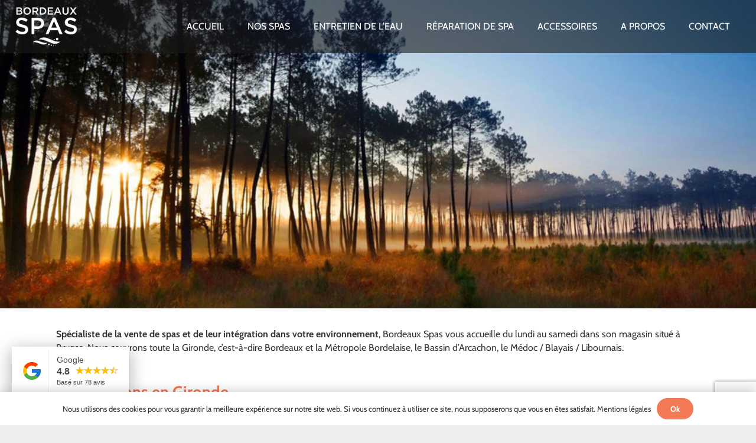

--- FILE ---
content_type: text/html; charset=UTF-8
request_url: https://bordeaux-spas.com/zones-dintervention/spas-gironde/
body_size: 21349
content:
<!DOCTYPE HTML>
<html lang="fr-FR">
<head>
	<meta charset="UTF-8">
	<meta name='robots' content='index, follow, max-image-preview:large, max-snippet:-1, max-video-preview:-1' />

<!-- Google Tag Manager for WordPress by gtm4wp.com -->
<script data-cfasync="false" data-pagespeed-no-defer>
	var gtm4wp_datalayer_name = "dataLayer";
	var dataLayer = dataLayer || [];
</script>
<!-- End Google Tag Manager for WordPress by gtm4wp.com -->
	<!-- This site is optimized with the Yoast SEO plugin v26.6 - https://yoast.com/wordpress/plugins/seo/ -->
	<title>Spas en gironde - Bordeaux SPAS</title><link rel="stylesheet" href="https://bordeaux-spas.com/wp-content/cache/min/1/d8abeac52da8ef8647f0ed2735f43552.css" media="all" data-minify="1" />
	<meta name="description" content="Vente et installation de Spas en Gironde. Bordeaux Spas, distributeur officiel de la marque Caldera Spas. Contactez-nous." />
	<link rel="canonical" href="https://bordeaux-spas.com/zones-dintervention/spas-gironde/" />
	<meta property="og:locale" content="fr_FR" />
	<meta property="og:type" content="article" />
	<meta property="og:title" content="Spas en gironde - Bordeaux SPAS" />
	<meta property="og:description" content="Vente et installation de Spas en Gironde. Bordeaux Spas, distributeur officiel de la marque Caldera Spas. Contactez-nous." />
	<meta property="og:url" content="https://bordeaux-spas.com/zones-dintervention/spas-gironde/" />
	<meta property="og:site_name" content="Bordeaux SPAS" />
	<meta property="article:modified_time" content="2020-03-09T05:18:16+00:00" />
	<meta property="og:image" content="https://bordeaux-spas.com/wp-content/uploads/2014/06/Slider-Landes-shutterstock_138727130-Pack-Shot-1024x636.jpg" />
	<meta property="og:image:width" content="1024" />
	<meta property="og:image:height" content="636" />
	<meta property="og:image:type" content="image/jpeg" />
	<meta name="twitter:label1" content="Durée de lecture estimée" />
	<meta name="twitter:data1" content="2 minutes" />
	<script type="application/ld+json" class="yoast-schema-graph">{"@context":"https://schema.org","@graph":[{"@type":"WebPage","@id":"https://bordeaux-spas.com/zones-dintervention/spas-gironde/","url":"https://bordeaux-spas.com/zones-dintervention/spas-gironde/","name":"Spas en gironde - Bordeaux SPAS","isPartOf":{"@id":"https://bordeaux-spas.com/#website"},"primaryImageOfPage":{"@id":"https://bordeaux-spas.com/zones-dintervention/spas-gironde/#primaryimage"},"image":{"@id":"https://bordeaux-spas.com/zones-dintervention/spas-gironde/#primaryimage"},"thumbnailUrl":"https://bordeaux-spas.com/wp-content/uploads/2014/06/Slider-Landes-shutterstock_138727130-Pack-Shot.jpg","datePublished":"2019-04-29T04:11:07+00:00","dateModified":"2020-03-09T05:18:16+00:00","description":"Vente et installation de Spas en Gironde. Bordeaux Spas, distributeur officiel de la marque Caldera Spas. Contactez-nous.","breadcrumb":{"@id":"https://bordeaux-spas.com/zones-dintervention/spas-gironde/#breadcrumb"},"inLanguage":"fr-FR","potentialAction":[{"@type":"ReadAction","target":["https://bordeaux-spas.com/zones-dintervention/spas-gironde/"]}]},{"@type":"ImageObject","inLanguage":"fr-FR","@id":"https://bordeaux-spas.com/zones-dintervention/spas-gironde/#primaryimage","url":"https://bordeaux-spas.com/wp-content/uploads/2014/06/Slider-Landes-shutterstock_138727130-Pack-Shot.jpg","contentUrl":"https://bordeaux-spas.com/wp-content/uploads/2014/06/Slider-Landes-shutterstock_138727130-Pack-Shot.jpg","width":4016,"height":2496},{"@type":"BreadcrumbList","@id":"https://bordeaux-spas.com/zones-dintervention/spas-gironde/#breadcrumb","itemListElement":[{"@type":"ListItem","position":1,"name":"Home","item":"https://bordeaux-spas.com/"},{"@type":"ListItem","position":2,"name":"zones-dintervention","item":"https://bordeaux-spas.com/zones-dintervention/"},{"@type":"ListItem","position":3,"name":"Gironde"}]},{"@type":"WebSite","@id":"https://bordeaux-spas.com/#website","url":"https://bordeaux-spas.com/","name":"Bordeaux SPAS","description":"","potentialAction":[{"@type":"SearchAction","target":{"@type":"EntryPoint","urlTemplate":"https://bordeaux-spas.com/?s={search_term_string}"},"query-input":{"@type":"PropertyValueSpecification","valueRequired":true,"valueName":"search_term_string"}}],"inLanguage":"fr-FR"}]}</script>
	<!-- / Yoast SEO plugin. -->



<link rel="alternate" type="application/rss+xml" title="Bordeaux SPAS &raquo; Flux" href="https://bordeaux-spas.com/feed/" />
<link rel="alternate" title="oEmbed (JSON)" type="application/json+oembed" href="https://bordeaux-spas.com/wp-json/oembed/1.0/embed?url=https%3A%2F%2Fbordeaux-spas.com%2Fzones-dintervention%2Fspas-gironde%2F" />
<link rel="alternate" title="oEmbed (XML)" type="text/xml+oembed" href="https://bordeaux-spas.com/wp-json/oembed/1.0/embed?url=https%3A%2F%2Fbordeaux-spas.com%2Fzones-dintervention%2Fspas-gironde%2F&#038;format=xml" />
		<style>
			.lazyload,
			.lazyloading {
				max-width: 100%;
			}
		</style>
		<link rel="canonical" href="https://bordeaux-spas.com/zones-dintervention/spas-gironde/" />
<meta name="viewport" content="width=device-width, initial-scale=1">
<meta name="theme-color" content="#f5f5f5">
<meta property="og:title" content="Spas en gironde - Bordeaux SPAS">
<meta property="og:url" content="https://bordeaux-spas.com/zones-dintervention/spas-gironde">
<meta property="og:locale" content="fr_FR">
<meta property="og:site_name" content="Bordeaux SPAS">
<meta property="og:type" content="website">
<meta property="og:image" content="https://bordeaux-spas.com/wp-content/uploads/2014/06/Slider-Landes-shutterstock_138727130-Pack-Shot-1024x636.jpg" itemprop="image">
<style id='wp-img-auto-sizes-contain-inline-css'>
img:is([sizes=auto i],[sizes^="auto," i]){contain-intrinsic-size:3000px 1500px}
/*# sourceURL=wp-img-auto-sizes-contain-inline-css */
</style>
<style id='wp-emoji-styles-inline-css'>

	img.wp-smiley, img.emoji {
		display: inline !important;
		border: none !important;
		box-shadow: none !important;
		height: 1em !important;
		width: 1em !important;
		margin: 0 0.07em !important;
		vertical-align: -0.1em !important;
		background: none !important;
		padding: 0 !important;
	}
/*# sourceURL=wp-emoji-styles-inline-css */
</style>





<script async src="https://bordeaux-spas.com/wp-content/plugins/burst-statistics/assets/js/timeme/timeme.min.js?ver=1765813411" id="burst-timeme-js"></script>
<script id="burst-js-extra">
var burst = {"tracking":{"isInitialHit":true,"lastUpdateTimestamp":0,"beacon_url":"https://bordeaux-spas.com/wp-content/plugins/burst-statistics/endpoint.php","ajaxUrl":"https://bordeaux-spas.com/wp-admin/admin-ajax.php"},"options":{"cookieless":0,"pageUrl":"https://bordeaux-spas.com/zones-dintervention/spas-gironde/","beacon_enabled":1,"do_not_track":0,"enable_turbo_mode":0,"track_url_change":0,"cookie_retention_days":30,"debug":0},"goals":{"completed":[],"scriptUrl":"https://bordeaux-spas.com/wp-content/plugins/burst-statistics/assets/js/build/burst-goals.js?v=1765813411","active":[{"ID":"1","title":"Cible par d\u00e9faut","type":"clicks","status":"active","server_side":"0","url":"*","date_created":"1713338953","date_start":"1713338953","date_end":"0","setup":"","conversion_metric":"visitors","attribute":"class","attribute_value":"","hook":"","selector":""}]},"cache":{"uid":null,"fingerprint":null,"isUserAgent":null,"isDoNotTrack":null,"useCookies":null}};
//# sourceURL=burst-js-extra
</script>
<script async src="https://bordeaux-spas.com/wp-content/plugins/burst-statistics/assets/js/build/burst.min.js?ver=1765813411" id="burst-js"></script>
<script src="https://bordeaux-spas.com/wp-includes/js/jquery/jquery.min.js?ver=3.7.1" id="jquery-core-js"></script>
<script src="//bordeaux-spas.com/wp-content/plugins/revslider/sr6/assets/js/rbtools.min.js?ver=6.7.38" async id="tp-tools-js"></script>
<script src="//bordeaux-spas.com/wp-content/plugins/revslider/sr6/assets/js/rs6.min.js?ver=6.7.38" async id="revmin-js"></script>
<script></script><link rel="https://api.w.org/" href="https://bordeaux-spas.com/wp-json/" /><link rel="alternate" title="JSON" type="application/json" href="https://bordeaux-spas.com/wp-json/wp/v2/pages/1414" /><link rel="EditURI" type="application/rsd+xml" title="RSD" href="https://bordeaux-spas.com/xmlrpc.php?rsd" />

            <style type="text/css">              
                
                /* Background color */
                .fbc-page .fbc-wrap .fbc-items {
                    background-color: #edeff0;
                }
                /* Items font size */
                .fbc-page .fbc-wrap .fbc-items li {
                    font-size: 16px;
                }
                
                /* Items' link color */
                .fbc-page .fbc-wrap .fbc-items li a {
                    color: #337ab7;                    
                }
                
                /* Seprator color */
                .fbc-page .fbc-wrap .fbc-items li .fbc-separator {
                    color: #cccccc;
                }
                
                /* Active item & end-text color */
                .fbc-page .fbc-wrap .fbc-items li.active span,
                .fbc-page .fbc-wrap .fbc-items li .fbc-end-text {
                    color: #27272a;
                    font-size: 16px;
                }
            </style>

            
		<!-- GA Google Analytics @ https://m0n.co/ga -->
		<script>
			(function(i,s,o,g,r,a,m){i['GoogleAnalyticsObject']=r;i[r]=i[r]||function(){
			(i[r].q=i[r].q||[]).push(arguments)},i[r].l=1*new Date();a=s.createElement(o),
			m=s.getElementsByTagName(o)[0];a.async=1;a.src=g;m.parentNode.insertBefore(a,m)
			})(window,document,'script','https://www.google-analytics.com/analytics.js','ga');
			ga('create', 'UA-159839054-1', 'auto');
			ga('send', 'pageview');
		</script>

	<!-- HFCM by 99 Robots - Snippet # 1: GTM Header -->
<!-- Google Tag Manager -->
<script>(function(w,d,s,l,i){w[l]=w[l]||[];w[l].push({'gtm.start':
new Date().getTime(),event:'gtm.js'});var f=d.getElementsByTagName(s)[0],
j=d.createElement(s),dl=l!='dataLayer'?'&l='+l:'';j.async=true;j.src=
'https://www.googletagmanager.com/gtm.js?id='+i+dl;f.parentNode.insertBefore(j,f);
})(window,document,'script','dataLayer','GTM-527FSLR2');</script>
<!-- End Google Tag Manager -->
<!-- /end HFCM by 99 Robots -->
<!-- HFCM by 99 Robots - Snippet # 3: CMP Sirdata -->
<script type="text/javascript" src="https://cache.consentframework.com/js/pa/42581/c/OJMCS/stub"></script>
<script type="text/javascript" src="https://choices.consentframework.com/js/pa/42581/c/OJMCS/cmp" async></script>
<!-- /end HFCM by 99 Robots -->

<!-- Google Tag Manager for WordPress by gtm4wp.com -->
<!-- GTM Container placement set to automatic -->
<script data-cfasync="false" data-pagespeed-no-defer>
	var dataLayer_content = {"pagePostType":"page","pagePostType2":"single-page","pagePostAuthor":"Bordeaux Spas"};
	dataLayer.push( dataLayer_content );
</script>
<script data-cfasync="false" data-pagespeed-no-defer>
(function(w,d,s,l,i){w[l]=w[l]||[];w[l].push({'gtm.start':
new Date().getTime(),event:'gtm.js'});var f=d.getElementsByTagName(s)[0],
j=d.createElement(s),dl=l!='dataLayer'?'&l='+l:'';j.async=true;j.src=
'//www.googletagmanager.com/gtm.js?id='+i+dl;f.parentNode.insertBefore(j,f);
})(window,document,'script','dataLayer','GTM-5WX7R5TH');
</script>
<!-- End Google Tag Manager for WordPress by gtm4wp.com -->		<script>
			document.documentElement.className = document.documentElement.className.replace('no-js', 'js');
		</script>
				<script id="us_add_no_touch">
			if ( ! /Android|webOS|iPhone|iPad|iPod|BlackBerry|IEMobile|Opera Mini/i.test( navigator.userAgent ) ) {
				document.documentElement.classList.add( "no-touch" );
			}
		</script>
				<script id="us_color_scheme_switch_class">
			if ( document.cookie.includes( "us_color_scheme_switch_is_on=true" ) ) {
				document.documentElement.classList.add( "us-color-scheme-on" );
			}
		</script>
		<meta name="generator" content="Powered by WPBakery Page Builder - drag and drop page builder for WordPress."/>
<meta name="generator" content="Powered by Slider Revolution 6.7.38 - responsive, Mobile-Friendly Slider Plugin for WordPress with comfortable drag and drop interface." />
<link rel="icon" href="https://bordeaux-spas.com/wp-content/uploads/2020/06/ICONE-SITE_Plan-de-travail-1-150x150.jpg" sizes="32x32" />
<link rel="icon" href="https://bordeaux-spas.com/wp-content/uploads/2020/06/ICONE-SITE_Plan-de-travail-1-300x300.jpg" sizes="192x192" />
<link rel="apple-touch-icon" href="https://bordeaux-spas.com/wp-content/uploads/2020/06/ICONE-SITE_Plan-de-travail-1-300x300.jpg" />
<meta name="msapplication-TileImage" content="https://bordeaux-spas.com/wp-content/uploads/2020/06/ICONE-SITE_Plan-de-travail-1-300x300.jpg" />
<script>function setREVStartSize(e){
			//window.requestAnimationFrame(function() {
				window.RSIW = window.RSIW===undefined ? window.innerWidth : window.RSIW;
				window.RSIH = window.RSIH===undefined ? window.innerHeight : window.RSIH;
				try {
					var pw = document.getElementById(e.c).parentNode.offsetWidth,
						newh;
					pw = pw===0 || isNaN(pw) || (e.l=="fullwidth" || e.layout=="fullwidth") ? window.RSIW : pw;
					e.tabw = e.tabw===undefined ? 0 : parseInt(e.tabw);
					e.thumbw = e.thumbw===undefined ? 0 : parseInt(e.thumbw);
					e.tabh = e.tabh===undefined ? 0 : parseInt(e.tabh);
					e.thumbh = e.thumbh===undefined ? 0 : parseInt(e.thumbh);
					e.tabhide = e.tabhide===undefined ? 0 : parseInt(e.tabhide);
					e.thumbhide = e.thumbhide===undefined ? 0 : parseInt(e.thumbhide);
					e.mh = e.mh===undefined || e.mh=="" || e.mh==="auto" ? 0 : parseInt(e.mh,0);
					if(e.layout==="fullscreen" || e.l==="fullscreen")
						newh = Math.max(e.mh,window.RSIH);
					else{
						e.gw = Array.isArray(e.gw) ? e.gw : [e.gw];
						for (var i in e.rl) if (e.gw[i]===undefined || e.gw[i]===0) e.gw[i] = e.gw[i-1];
						e.gh = e.el===undefined || e.el==="" || (Array.isArray(e.el) && e.el.length==0)? e.gh : e.el;
						e.gh = Array.isArray(e.gh) ? e.gh : [e.gh];
						for (var i in e.rl) if (e.gh[i]===undefined || e.gh[i]===0) e.gh[i] = e.gh[i-1];
											
						var nl = new Array(e.rl.length),
							ix = 0,
							sl;
						e.tabw = e.tabhide>=pw ? 0 : e.tabw;
						e.thumbw = e.thumbhide>=pw ? 0 : e.thumbw;
						e.tabh = e.tabhide>=pw ? 0 : e.tabh;
						e.thumbh = e.thumbhide>=pw ? 0 : e.thumbh;
						for (var i in e.rl) nl[i] = e.rl[i]<window.RSIW ? 0 : e.rl[i];
						sl = nl[0];
						for (var i in nl) if (sl>nl[i] && nl[i]>0) { sl = nl[i]; ix=i;}
						var m = pw>(e.gw[ix]+e.tabw+e.thumbw) ? 1 : (pw-(e.tabw+e.thumbw)) / (e.gw[ix]);
						newh =  (e.gh[ix] * m) + (e.tabh + e.thumbh);
					}
					var el = document.getElementById(e.c);
					if (el!==null && el) el.style.height = newh+"px";
					el = document.getElementById(e.c+"_wrapper");
					if (el!==null && el) {
						el.style.height = newh+"px";
						el.style.display = "block";
					}
				} catch(e){
					console.log("Failure at Presize of Slider:" + e)
				}
			//});
		  };</script>
<noscript><style> .wpb_animate_when_almost_visible { opacity: 1; }</style></noscript>		<style id="us-icon-fonts">@font-face{font-display:swap;font-style:normal;font-family:"fontawesome";font-weight:900;src:url("https://bordeaux-spas.com/wp-content/themes/Impreza/fonts/fa-solid-900.woff2?ver=8.41") format("woff2")}.fas{font-family:"fontawesome";font-weight:900}@font-face{font-display:swap;font-style:normal;font-family:"fontawesome";font-weight:400;src:url("https://bordeaux-spas.com/wp-content/themes/Impreza/fonts/fa-regular-400.woff2?ver=8.41") format("woff2")}.far{font-family:"fontawesome";font-weight:400}@font-face{font-display:swap;font-style:normal;font-family:"fontawesome";font-weight:300;src:url("https://bordeaux-spas.com/wp-content/themes/Impreza/fonts/fa-light-300.woff2?ver=8.41") format("woff2")}.fal{font-family:"fontawesome";font-weight:300}@font-face{font-display:swap;font-style:normal;font-family:"Font Awesome 5 Duotone";font-weight:900;src:url("https://bordeaux-spas.com/wp-content/themes/Impreza/fonts/fa-duotone-900.woff2?ver=8.41") format("woff2")}.fad{font-family:"Font Awesome 5 Duotone";font-weight:900}.fad{position:relative}.fad:before{position:absolute}.fad:after{opacity:0.4}@font-face{font-display:swap;font-style:normal;font-family:"Font Awesome 5 Brands";font-weight:400;src:url("https://bordeaux-spas.com/wp-content/themes/Impreza/fonts/fa-brands-400.woff2?ver=8.41") format("woff2")}.fab{font-family:"Font Awesome 5 Brands";font-weight:400}@font-face{font-display:block;font-style:normal;font-family:"Material Icons";font-weight:400;src:url("https://bordeaux-spas.com/wp-content/themes/Impreza/fonts/material-icons.woff2?ver=8.41") format("woff2")}.material-icons{font-family:"Material Icons";font-weight:400}</style>
				<style id="us-current-header-css"> .l-subheader.at_middle,.l-subheader.at_middle .w-dropdown-list,.l-subheader.at_middle .type_mobile .w-nav-list.level_1{background:var(--color-header-middle-bg);color:var(--color-header-middle-text)}.no-touch .l-subheader.at_middle a:hover,.no-touch .l-header.bg_transparent .l-subheader.at_middle .w-dropdown.opened a:hover{color:var(--color-header-middle-text-hover)}.l-header.bg_transparent:not(.sticky) .l-subheader.at_middle{background:var(--color-header-transparent-bg);color:var(--color-header-transparent-text)}.no-touch .l-header.bg_transparent:not(.sticky) .at_middle .w-cart-link:hover,.no-touch .l-header.bg_transparent:not(.sticky) .at_middle .w-text a:hover,.no-touch .l-header.bg_transparent:not(.sticky) .at_middle .w-html a:hover,.no-touch .l-header.bg_transparent:not(.sticky) .at_middle .w-nav>a:hover,.no-touch .l-header.bg_transparent:not(.sticky) .at_middle .w-menu a:hover,.no-touch .l-header.bg_transparent:not(.sticky) .at_middle .w-search>a:hover,.no-touch .l-header.bg_transparent:not(.sticky) .at_middle .w-socials.shape_none.color_text a:hover,.no-touch .l-header.bg_transparent:not(.sticky) .at_middle .w-socials.shape_none.color_link a:hover,.no-touch .l-header.bg_transparent:not(.sticky) .at_middle .w-dropdown a:hover,.no-touch .l-header.bg_transparent:not(.sticky) .at_middle .type_desktop .menu-item.level_1.opened>a,.no-touch .l-header.bg_transparent:not(.sticky) .at_middle .type_desktop .menu-item.level_1:hover>a{color:var(--color-header-transparent-text-hover)}.header_ver .l-header{background:var(--color-header-middle-bg);color:var(--color-header-middle-text)}@media (min-width:901px){.hidden_for_default{display:none!important}.l-subheader.at_top{display:none}.l-subheader.at_bottom{display:none}.l-header{position:relative;z-index:111}.l-subheader{margin:0 auto}.l-subheader.width_full{padding-left:1.5rem;padding-right:1.5rem}.l-subheader-h{display:flex;align-items:center;position:relative;margin:0 auto;max-width:var(--site-content-width,1200px);height:inherit}.w-header-show{display:none}.l-header.pos_fixed{position:fixed;left:var(--site-outline-width,0);right:var(--site-outline-width,0)}.l-header.pos_fixed:not(.notransition) .l-subheader{transition-property:transform,background,box-shadow,line-height,height,visibility;transition-duration:.3s;transition-timing-function:cubic-bezier(.78,.13,.15,.86)}.headerinpos_bottom.sticky_first_section .l-header.pos_fixed{position:fixed!important}.header_hor .l-header.sticky_auto_hide{transition:margin .3s cubic-bezier(.78,.13,.15,.86) .1s}.header_hor .l-header.sticky_auto_hide.down{margin-top:calc(-1.1 * var(--header-sticky-height,0px) )}.l-header.bg_transparent:not(.sticky) .l-subheader{box-shadow:none!important;background:none}.l-header.bg_transparent~.l-main .l-section.width_full.height_auto:first-of-type>.l-section-h{padding-top:0!important;padding-bottom:0!important}.l-header.pos_static.bg_transparent{position:absolute;left:var(--site-outline-width,0);right:var(--site-outline-width,0)}.l-subheader.width_full .l-subheader-h{max-width:none!important}.l-header.shadow_thin .l-subheader.at_middle,.l-header.shadow_thin .l-subheader.at_bottom{box-shadow:0 1px 0 rgba(0,0,0,0.08)}.l-header.shadow_wide .l-subheader.at_middle,.l-header.shadow_wide .l-subheader.at_bottom{box-shadow:0 3px 5px -1px rgba(0,0,0,0.1),0 2px 1px -1px rgba(0,0,0,0.05)}.header_hor .l-subheader-cell>.w-cart{margin-left:0;margin-right:0}:root{--header-height:90px;--header-sticky-height:90px}.l-header:before{content:'90'}.l-header.sticky:before{content:'90'}.l-subheader.at_top{line-height:40px;height:40px;overflow:visible;visibility:visible}.l-header.sticky .l-subheader.at_top{line-height:40px;height:40px;overflow:visible;visibility:visible}.l-subheader.at_middle{line-height:90px;height:90px;overflow:visible;visibility:visible}.l-header.sticky .l-subheader.at_middle{line-height:90px;height:90px;overflow:visible;visibility:visible}.l-subheader.at_bottom{line-height:50px;height:50px;overflow:visible;visibility:visible}.l-header.sticky .l-subheader.at_bottom{line-height:50px;height:50px;overflow:visible;visibility:visible}.headerinpos_above .l-header.pos_fixed{overflow:hidden;transition:transform 0.3s;transform:translate3d(0,-100%,0)}.headerinpos_above .l-header.pos_fixed.sticky{overflow:visible;transform:none}.headerinpos_above .l-header.pos_fixed~.l-section>.l-section-h,.headerinpos_above .l-header.pos_fixed~.l-main .l-section:first-of-type>.l-section-h{padding-top:0!important}.headerinpos_below .l-header.pos_fixed:not(.sticky){position:absolute;top:100%}.headerinpos_below .l-header.pos_fixed~.l-main>.l-section:first-of-type>.l-section-h{padding-top:0!important}.headerinpos_below .l-header.pos_fixed~.l-main .l-section.full_height:nth-of-type(2){min-height:100vh}.headerinpos_below .l-header.pos_fixed~.l-main>.l-section:nth-of-type(2)>.l-section-h{padding-top:var(--header-height)}.headerinpos_bottom .l-header.pos_fixed:not(.sticky){position:absolute;top:100vh}.headerinpos_bottom .l-header.pos_fixed~.l-main>.l-section:first-of-type>.l-section-h{padding-top:0!important}.headerinpos_bottom .l-header.pos_fixed~.l-main>.l-section:first-of-type>.l-section-h{padding-bottom:var(--header-height)}.headerinpos_bottom .l-header.pos_fixed.bg_transparent~.l-main .l-section.valign_center:not(.height_auto):first-of-type>.l-section-h{top:calc( var(--header-height) / 2 )}.headerinpos_bottom .l-header.pos_fixed:not(.sticky) .w-cart-dropdown,.headerinpos_bottom .l-header.pos_fixed:not(.sticky) .w-nav.type_desktop .w-nav-list.level_2{bottom:100%;transform-origin:0 100%}.headerinpos_bottom .l-header.pos_fixed:not(.sticky) .w-nav.type_mobile.m_layout_dropdown .w-nav-list.level_1{top:auto;bottom:100%;box-shadow:var(--box-shadow-up)}.headerinpos_bottom .l-header.pos_fixed:not(.sticky) .w-nav.type_desktop .w-nav-list.level_3,.headerinpos_bottom .l-header.pos_fixed:not(.sticky) .w-nav.type_desktop .w-nav-list.level_4{top:auto;bottom:0;transform-origin:0 100%}.headerinpos_bottom .l-header.pos_fixed:not(.sticky) .w-dropdown-list{top:auto;bottom:-0.4em;padding-top:0.4em;padding-bottom:2.4em}.admin-bar .l-header.pos_static.bg_solid~.l-main .l-section.full_height:first-of-type{min-height:calc( 100vh - var(--header-height) - 32px )}.admin-bar .l-header.pos_fixed:not(.sticky_auto_hide)~.l-main .l-section.full_height:not(:first-of-type){min-height:calc( 100vh - var(--header-sticky-height) - 32px )}.admin-bar.headerinpos_below .l-header.pos_fixed~.l-main .l-section.full_height:nth-of-type(2){min-height:calc(100vh - 32px)}}@media (min-width:1025px) and (max-width:900px){.hidden_for_laptops{display:none!important}.l-subheader.at_top{display:none}.l-subheader.at_bottom{display:none}.l-header{position:relative;z-index:111}.l-subheader{margin:0 auto}.l-subheader.width_full{padding-left:1.5rem;padding-right:1.5rem}.l-subheader-h{display:flex;align-items:center;position:relative;margin:0 auto;max-width:var(--site-content-width,1200px);height:inherit}.w-header-show{display:none}.l-header.pos_fixed{position:fixed;left:var(--site-outline-width,0);right:var(--site-outline-width,0)}.l-header.pos_fixed:not(.notransition) .l-subheader{transition-property:transform,background,box-shadow,line-height,height,visibility;transition-duration:.3s;transition-timing-function:cubic-bezier(.78,.13,.15,.86)}.headerinpos_bottom.sticky_first_section .l-header.pos_fixed{position:fixed!important}.header_hor .l-header.sticky_auto_hide{transition:margin .3s cubic-bezier(.78,.13,.15,.86) .1s}.header_hor .l-header.sticky_auto_hide.down{margin-top:calc(-1.1 * var(--header-sticky-height,0px) )}.l-header.bg_transparent:not(.sticky) .l-subheader{box-shadow:none!important;background:none}.l-header.bg_transparent~.l-main .l-section.width_full.height_auto:first-of-type>.l-section-h{padding-top:0!important;padding-bottom:0!important}.l-header.pos_static.bg_transparent{position:absolute;left:var(--site-outline-width,0);right:var(--site-outline-width,0)}.l-subheader.width_full .l-subheader-h{max-width:none!important}.l-header.shadow_thin .l-subheader.at_middle,.l-header.shadow_thin .l-subheader.at_bottom{box-shadow:0 1px 0 rgba(0,0,0,0.08)}.l-header.shadow_wide .l-subheader.at_middle,.l-header.shadow_wide .l-subheader.at_bottom{box-shadow:0 3px 5px -1px rgba(0,0,0,0.1),0 2px 1px -1px rgba(0,0,0,0.05)}.header_hor .l-subheader-cell>.w-cart{margin-left:0;margin-right:0}:root{--header-height:90px;--header-sticky-height:90px}.l-header:before{content:'90'}.l-header.sticky:before{content:'90'}.l-subheader.at_top{line-height:40px;height:40px;overflow:visible;visibility:visible}.l-header.sticky .l-subheader.at_top{line-height:40px;height:40px;overflow:visible;visibility:visible}.l-subheader.at_middle{line-height:90px;height:90px;overflow:visible;visibility:visible}.l-header.sticky .l-subheader.at_middle{line-height:90px;height:90px;overflow:visible;visibility:visible}.l-subheader.at_bottom{line-height:50px;height:50px;overflow:visible;visibility:visible}.l-header.sticky .l-subheader.at_bottom{line-height:50px;height:50px;overflow:visible;visibility:visible}.headerinpos_above .l-header.pos_fixed{overflow:hidden;transition:transform 0.3s;transform:translate3d(0,-100%,0)}.headerinpos_above .l-header.pos_fixed.sticky{overflow:visible;transform:none}.headerinpos_above .l-header.pos_fixed~.l-section>.l-section-h,.headerinpos_above .l-header.pos_fixed~.l-main .l-section:first-of-type>.l-section-h{padding-top:0!important}.headerinpos_below .l-header.pos_fixed:not(.sticky){position:absolute;top:100%}.headerinpos_below .l-header.pos_fixed~.l-main>.l-section:first-of-type>.l-section-h{padding-top:0!important}.headerinpos_below .l-header.pos_fixed~.l-main .l-section.full_height:nth-of-type(2){min-height:100vh}.headerinpos_below .l-header.pos_fixed~.l-main>.l-section:nth-of-type(2)>.l-section-h{padding-top:var(--header-height)}.headerinpos_bottom .l-header.pos_fixed:not(.sticky){position:absolute;top:100vh}.headerinpos_bottom .l-header.pos_fixed~.l-main>.l-section:first-of-type>.l-section-h{padding-top:0!important}.headerinpos_bottom .l-header.pos_fixed~.l-main>.l-section:first-of-type>.l-section-h{padding-bottom:var(--header-height)}.headerinpos_bottom .l-header.pos_fixed.bg_transparent~.l-main .l-section.valign_center:not(.height_auto):first-of-type>.l-section-h{top:calc( var(--header-height) / 2 )}.headerinpos_bottom .l-header.pos_fixed:not(.sticky) .w-cart-dropdown,.headerinpos_bottom .l-header.pos_fixed:not(.sticky) .w-nav.type_desktop .w-nav-list.level_2{bottom:100%;transform-origin:0 100%}.headerinpos_bottom .l-header.pos_fixed:not(.sticky) .w-nav.type_mobile.m_layout_dropdown .w-nav-list.level_1{top:auto;bottom:100%;box-shadow:var(--box-shadow-up)}.headerinpos_bottom .l-header.pos_fixed:not(.sticky) .w-nav.type_desktop .w-nav-list.level_3,.headerinpos_bottom .l-header.pos_fixed:not(.sticky) .w-nav.type_desktop .w-nav-list.level_4{top:auto;bottom:0;transform-origin:0 100%}.headerinpos_bottom .l-header.pos_fixed:not(.sticky) .w-dropdown-list{top:auto;bottom:-0.4em;padding-top:0.4em;padding-bottom:2.4em}.admin-bar .l-header.pos_static.bg_solid~.l-main .l-section.full_height:first-of-type{min-height:calc( 100vh - var(--header-height) - 32px )}.admin-bar .l-header.pos_fixed:not(.sticky_auto_hide)~.l-main .l-section.full_height:not(:first-of-type){min-height:calc( 100vh - var(--header-sticky-height) - 32px )}.admin-bar.headerinpos_below .l-header.pos_fixed~.l-main .l-section.full_height:nth-of-type(2){min-height:calc(100vh - 32px)}}@media (min-width:601px) and (max-width:1024px){.hidden_for_tablets{display:none!important}.l-subheader.at_top{display:none}.l-subheader.at_bottom{display:none}.l-subheader.at_middle{background-image:url(https://bordeaux-spas.com/wp-content/uploads/2019/11/fond-noir.jpg);background-attachment:scroll;background-position:top left;background-repeat:repeat;background-size:cover}.l-header{position:relative;z-index:111}.l-subheader{margin:0 auto}.l-subheader.width_full{padding-left:1.5rem;padding-right:1.5rem}.l-subheader-h{display:flex;align-items:center;position:relative;margin:0 auto;max-width:var(--site-content-width,1200px);height:inherit}.w-header-show{display:none}.l-header.pos_fixed{position:fixed;left:var(--site-outline-width,0);right:var(--site-outline-width,0)}.l-header.pos_fixed:not(.notransition) .l-subheader{transition-property:transform,background,box-shadow,line-height,height,visibility;transition-duration:.3s;transition-timing-function:cubic-bezier(.78,.13,.15,.86)}.headerinpos_bottom.sticky_first_section .l-header.pos_fixed{position:fixed!important}.header_hor .l-header.sticky_auto_hide{transition:margin .3s cubic-bezier(.78,.13,.15,.86) .1s}.header_hor .l-header.sticky_auto_hide.down{margin-top:calc(-1.1 * var(--header-sticky-height,0px) )}.l-header.bg_transparent:not(.sticky) .l-subheader{box-shadow:none!important;background:none}.l-header.bg_transparent~.l-main .l-section.width_full.height_auto:first-of-type>.l-section-h{padding-top:0!important;padding-bottom:0!important}.l-header.pos_static.bg_transparent{position:absolute;left:var(--site-outline-width,0);right:var(--site-outline-width,0)}.l-subheader.width_full .l-subheader-h{max-width:none!important}.l-header.shadow_thin .l-subheader.at_middle,.l-header.shadow_thin .l-subheader.at_bottom{box-shadow:0 1px 0 rgba(0,0,0,0.08)}.l-header.shadow_wide .l-subheader.at_middle,.l-header.shadow_wide .l-subheader.at_bottom{box-shadow:0 3px 5px -1px rgba(0,0,0,0.1),0 2px 1px -1px rgba(0,0,0,0.05)}.header_hor .l-subheader-cell>.w-cart{margin-left:0;margin-right:0}:root{--header-height:90px;--header-sticky-height:70px}.l-header:before{content:'90'}.l-header.sticky:before{content:'70'}.l-subheader.at_top{line-height:40px;height:40px;overflow:visible;visibility:visible}.l-header.sticky .l-subheader.at_top{line-height:40px;height:40px;overflow:visible;visibility:visible}.l-subheader.at_middle{line-height:90px;height:90px;overflow:visible;visibility:visible}.l-header.sticky .l-subheader.at_middle{line-height:70px;height:70px;overflow:visible;visibility:visible}.l-subheader.at_bottom{line-height:50px;height:50px;overflow:visible;visibility:visible}.l-header.sticky .l-subheader.at_bottom{line-height:50px;height:50px;overflow:visible;visibility:visible}}@media (max-width:600px){.hidden_for_mobiles{display:none!important}.l-subheader.at_top{display:none}.l-subheader.at_bottom{display:none}.l-subheader.at_middle{background-image:url(https://bordeaux-spas.com/wp-content/uploads/2019/11/fond-noir.jpg);background-attachment:scroll;background-position:top left;background-repeat:repeat;background-size:cover}.l-header{position:relative;z-index:111}.l-subheader{margin:0 auto}.l-subheader.width_full{padding-left:1.5rem;padding-right:1.5rem}.l-subheader-h{display:flex;align-items:center;position:relative;margin:0 auto;max-width:var(--site-content-width,1200px);height:inherit}.w-header-show{display:none}.l-header.pos_fixed{position:fixed;left:var(--site-outline-width,0);right:var(--site-outline-width,0)}.l-header.pos_fixed:not(.notransition) .l-subheader{transition-property:transform,background,box-shadow,line-height,height,visibility;transition-duration:.3s;transition-timing-function:cubic-bezier(.78,.13,.15,.86)}.headerinpos_bottom.sticky_first_section .l-header.pos_fixed{position:fixed!important}.header_hor .l-header.sticky_auto_hide{transition:margin .3s cubic-bezier(.78,.13,.15,.86) .1s}.header_hor .l-header.sticky_auto_hide.down{margin-top:calc(-1.1 * var(--header-sticky-height,0px) )}.l-header.bg_transparent:not(.sticky) .l-subheader{box-shadow:none!important;background:none}.l-header.bg_transparent~.l-main .l-section.width_full.height_auto:first-of-type>.l-section-h{padding-top:0!important;padding-bottom:0!important}.l-header.pos_static.bg_transparent{position:absolute;left:var(--site-outline-width,0);right:var(--site-outline-width,0)}.l-subheader.width_full .l-subheader-h{max-width:none!important}.l-header.shadow_thin .l-subheader.at_middle,.l-header.shadow_thin .l-subheader.at_bottom{box-shadow:0 1px 0 rgba(0,0,0,0.08)}.l-header.shadow_wide .l-subheader.at_middle,.l-header.shadow_wide .l-subheader.at_bottom{box-shadow:0 3px 5px -1px rgba(0,0,0,0.1),0 2px 1px -1px rgba(0,0,0,0.05)}.header_hor .l-subheader-cell>.w-cart{margin-left:0;margin-right:0}:root{--header-height:80px;--header-sticky-height:80px}.l-header:before{content:'80'}.l-header.sticky:before{content:'80'}.l-subheader.at_top{line-height:40px;height:40px;overflow:visible;visibility:visible}.l-header.sticky .l-subheader.at_top{line-height:40px;height:40px;overflow:visible;visibility:visible}.l-subheader.at_middle{line-height:80px;height:80px;overflow:visible;visibility:visible}.l-header.sticky .l-subheader.at_middle{line-height:80px;height:80px;overflow:visible;visibility:visible}.l-subheader.at_bottom{line-height:50px;height:50px;overflow:visible;visibility:visible}.l-header.sticky .l-subheader.at_bottom{line-height:50px;height:50px;overflow:visible;visibility:visible}}@media (min-width:901px){.ush_image_1{height:35px!important}.l-header.sticky .ush_image_1{height:60px!important}}@media (min-width:1025px) and (max-width:900px){.ush_image_1{height:30px!important}.l-header.sticky .ush_image_1{height:30px!important}}@media (min-width:601px) and (max-width:1024px){.ush_image_1{height:30px!important}.l-header.sticky .ush_image_1{height:65px!important}}@media (max-width:600px){.ush_image_1{height:20px!important}.l-header.sticky .ush_image_1{height:50px!important}}.header_hor .ush_menu_1.type_desktop .menu-item.level_1>a:not(.w-btn){padding-left:20px;padding-right:20px}.header_hor .ush_menu_1.type_desktop .menu-item.level_1>a.w-btn{margin-left:20px;margin-right:20px}.header_hor .ush_menu_1.type_desktop.align-edges>.w-nav-list.level_1{margin-left:-20px;margin-right:-20px}.header_ver .ush_menu_1.type_desktop .menu-item.level_1>a:not(.w-btn){padding-top:20px;padding-bottom:20px}.header_ver .ush_menu_1.type_desktop .menu-item.level_1>a.w-btn{margin-top:20px;margin-bottom:20px}.ush_menu_1.type_desktop .menu-item:not(.level_1){font-size:1rem}.ush_menu_1.type_mobile .w-nav-anchor.level_1,.ush_menu_1.type_mobile .w-nav-anchor.level_1 + .w-nav-arrow{font-size:1.1rem}.ush_menu_1.type_mobile .w-nav-anchor:not(.level_1),.ush_menu_1.type_mobile .w-nav-anchor:not(.level_1) + .w-nav-arrow{font-size:0.9rem}@media (min-width:901px){.ush_menu_1 .w-nav-icon{--icon-size:20px;--icon-size-int:20}}@media (min-width:1025px) and (max-width:900px){.ush_menu_1 .w-nav-icon{--icon-size:32px;--icon-size-int:32}}@media (min-width:601px) and (max-width:1024px){.ush_menu_1 .w-nav-icon{--icon-size:20px;--icon-size-int:20}}@media (max-width:600px){.ush_menu_1 .w-nav-icon{--icon-size:20px;--icon-size-int:20}}@media screen and (max-width:899px){.w-nav.ush_menu_1>.w-nav-list.level_1{display:none}.ush_menu_1 .w-nav-control{display:flex}}.no-touch .ush_menu_1 .w-nav-item.level_1.opened>a:not(.w-btn),.no-touch .ush_menu_1 .w-nav-item.level_1:hover>a:not(.w-btn){background:transparent;color:#ededed}.ush_menu_1 .w-nav-item.level_1.current-menu-item>a:not(.w-btn),.ush_menu_1 .w-nav-item.level_1.current-menu-ancestor>a:not(.w-btn),.ush_menu_1 .w-nav-item.level_1.current-page-ancestor>a:not(.w-btn){background:transparent;color:#ededed}.l-header.bg_transparent:not(.sticky) .ush_menu_1.type_desktop .w-nav-item.level_1.current-menu-item>a:not(.w-btn),.l-header.bg_transparent:not(.sticky) .ush_menu_1.type_desktop .w-nav-item.level_1.current-menu-ancestor>a:not(.w-btn),.l-header.bg_transparent:not(.sticky) .ush_menu_1.type_desktop .w-nav-item.level_1.current-page-ancestor>a:not(.w-btn){background:transparent;color:#ededed}.ush_menu_1 .w-nav-list:not(.level_1){background:#ffffff;color:#333333}.no-touch .ush_menu_1 .w-nav-item:not(.level_1)>a:focus,.no-touch .ush_menu_1 .w-nav-item:not(.level_1):hover>a{background:#f47a55;color:#ffffff}.ush_menu_1 .w-nav-item:not(.level_1).current-menu-item>a,.ush_menu_1 .w-nav-item:not(.level_1).current-menu-ancestor>a,.ush_menu_1 .w-nav-item:not(.level_1).current-page-ancestor>a{background:transparent;color:#6e6e6e}.ush_image_1{height:70px!important}.ush_menu_1{font-family:var(--font-family)!important;text-transform:uppercase!important;font-size:1rem!important}@media (min-width:601px) and (max-width:1024px){.ush_image_1{height:65px!important}.ush_menu_1{font-family:var(--font-family)!important;text-transform:uppercase!important;font-size:1rem!important}}@media (max-width:600px){.ush_image_1{height:60px!important}.ush_menu_1{color:#ffffff!important;font-family:var(--font-family)!important;text-transform:uppercase!important;font-size:1rem!important}}</style>
		<style id="us-design-options-css">.us_custom_c7ecbbcc{padding-top:200px!important;padding-bottom:200px!important}.us_custom_7c314053{background:no-repeat center / cover!important}.us_custom_04e7aa0a{margin-bottom:-50px!important}.us_custom_19cc8005{color:#ffffff!important;border-radius:10px!important;padding:20px!important;background:#bfbfbf!important}.us_custom_b86a321f{color:#f47a55!important}.us_custom_e59c6b6b{padding-top:0px!important;color:#f47a55!important}.us_custom_0490361b{margin-bottom:0px!important}.us_custom_0c7057ed{padding-right:20%!important;padding-left:20%!important}.us_custom_b22f3d4c{color:#f5f5f5!important;font-size:1.2em!important}.us_custom_4621708f{text-align:center!important;font-size:20px!important}.us_custom_6df4bc3a{color:#ffffff!important}.us_custom_94536dad{position:fixed!important;left:-20px!important;bottom:0px!important;z-index:999!important}.us_custom_72fc42ef{margin-top:50px!important}.us_custom_6618c199{font-size:2em!important}.us_custom_3c6908e5{font-size:1.5em!important;text-align:center!important}@media (min-width:1025px) and (max-width:1280px){.us_custom_94536dad{position:fixed!important;left:-20px!important;bottom:20px!important;z-index:999!important}}@media (min-width:601px) and (max-width:1024px){.us_custom_c7ecbbcc{padding-top:200px!important;padding-bottom:200px!important}.us_custom_19cc8005{margin-right:20px!important;padding:20px!important}.us_custom_94536dad{position:fixed!important;left:-20px!important;bottom:20px!important;z-index:999!important}}@media (max-width:600px){.us_custom_c7ecbbcc{padding-top:100px!important;padding-bottom:100px!important}.us_custom_19cc8005{padding:20px!important}.us_custom_94536dad{position:fixed!important;left:0px!important;bottom:20px!important;z-index:999!important}}</style><style data-type="us_custom-css">#us_grid_1 .usg_post_title_1{font-size:2em!important}.w-vwrapper>*{margin-bottom:1.5em}footer #us_grid_1 .usg_post_title_1{font-size:1em!important}.w-vwrapper>*{margin-bottom:1.5em}</style><style id='global-styles-inline-css'>
:root{--wp--preset--aspect-ratio--square: 1;--wp--preset--aspect-ratio--4-3: 4/3;--wp--preset--aspect-ratio--3-4: 3/4;--wp--preset--aspect-ratio--3-2: 3/2;--wp--preset--aspect-ratio--2-3: 2/3;--wp--preset--aspect-ratio--16-9: 16/9;--wp--preset--aspect-ratio--9-16: 9/16;--wp--preset--color--black: #000000;--wp--preset--color--cyan-bluish-gray: #abb8c3;--wp--preset--color--white: #ffffff;--wp--preset--color--pale-pink: #f78da7;--wp--preset--color--vivid-red: #cf2e2e;--wp--preset--color--luminous-vivid-orange: #ff6900;--wp--preset--color--luminous-vivid-amber: #fcb900;--wp--preset--color--light-green-cyan: #7bdcb5;--wp--preset--color--vivid-green-cyan: #00d084;--wp--preset--color--pale-cyan-blue: #8ed1fc;--wp--preset--color--vivid-cyan-blue: #0693e3;--wp--preset--color--vivid-purple: #9b51e0;--wp--preset--gradient--vivid-cyan-blue-to-vivid-purple: linear-gradient(135deg,rgb(6,147,227) 0%,rgb(155,81,224) 100%);--wp--preset--gradient--light-green-cyan-to-vivid-green-cyan: linear-gradient(135deg,rgb(122,220,180) 0%,rgb(0,208,130) 100%);--wp--preset--gradient--luminous-vivid-amber-to-luminous-vivid-orange: linear-gradient(135deg,rgb(252,185,0) 0%,rgb(255,105,0) 100%);--wp--preset--gradient--luminous-vivid-orange-to-vivid-red: linear-gradient(135deg,rgb(255,105,0) 0%,rgb(207,46,46) 100%);--wp--preset--gradient--very-light-gray-to-cyan-bluish-gray: linear-gradient(135deg,rgb(238,238,238) 0%,rgb(169,184,195) 100%);--wp--preset--gradient--cool-to-warm-spectrum: linear-gradient(135deg,rgb(74,234,220) 0%,rgb(151,120,209) 20%,rgb(207,42,186) 40%,rgb(238,44,130) 60%,rgb(251,105,98) 80%,rgb(254,248,76) 100%);--wp--preset--gradient--blush-light-purple: linear-gradient(135deg,rgb(255,206,236) 0%,rgb(152,150,240) 100%);--wp--preset--gradient--blush-bordeaux: linear-gradient(135deg,rgb(254,205,165) 0%,rgb(254,45,45) 50%,rgb(107,0,62) 100%);--wp--preset--gradient--luminous-dusk: linear-gradient(135deg,rgb(255,203,112) 0%,rgb(199,81,192) 50%,rgb(65,88,208) 100%);--wp--preset--gradient--pale-ocean: linear-gradient(135deg,rgb(255,245,203) 0%,rgb(182,227,212) 50%,rgb(51,167,181) 100%);--wp--preset--gradient--electric-grass: linear-gradient(135deg,rgb(202,248,128) 0%,rgb(113,206,126) 100%);--wp--preset--gradient--midnight: linear-gradient(135deg,rgb(2,3,129) 0%,rgb(40,116,252) 100%);--wp--preset--font-size--small: 13px;--wp--preset--font-size--medium: 20px;--wp--preset--font-size--large: 36px;--wp--preset--font-size--x-large: 42px;--wp--preset--spacing--20: 0.44rem;--wp--preset--spacing--30: 0.67rem;--wp--preset--spacing--40: 1rem;--wp--preset--spacing--50: 1.5rem;--wp--preset--spacing--60: 2.25rem;--wp--preset--spacing--70: 3.38rem;--wp--preset--spacing--80: 5.06rem;--wp--preset--shadow--natural: 6px 6px 9px rgba(0, 0, 0, 0.2);--wp--preset--shadow--deep: 12px 12px 50px rgba(0, 0, 0, 0.4);--wp--preset--shadow--sharp: 6px 6px 0px rgba(0, 0, 0, 0.2);--wp--preset--shadow--outlined: 6px 6px 0px -3px rgb(255, 255, 255), 6px 6px rgb(0, 0, 0);--wp--preset--shadow--crisp: 6px 6px 0px rgb(0, 0, 0);}:where(.is-layout-flex){gap: 0.5em;}:where(.is-layout-grid){gap: 0.5em;}body .is-layout-flex{display: flex;}.is-layout-flex{flex-wrap: wrap;align-items: center;}.is-layout-flex > :is(*, div){margin: 0;}body .is-layout-grid{display: grid;}.is-layout-grid > :is(*, div){margin: 0;}:where(.wp-block-columns.is-layout-flex){gap: 2em;}:where(.wp-block-columns.is-layout-grid){gap: 2em;}:where(.wp-block-post-template.is-layout-flex){gap: 1.25em;}:where(.wp-block-post-template.is-layout-grid){gap: 1.25em;}.has-black-color{color: var(--wp--preset--color--black) !important;}.has-cyan-bluish-gray-color{color: var(--wp--preset--color--cyan-bluish-gray) !important;}.has-white-color{color: var(--wp--preset--color--white) !important;}.has-pale-pink-color{color: var(--wp--preset--color--pale-pink) !important;}.has-vivid-red-color{color: var(--wp--preset--color--vivid-red) !important;}.has-luminous-vivid-orange-color{color: var(--wp--preset--color--luminous-vivid-orange) !important;}.has-luminous-vivid-amber-color{color: var(--wp--preset--color--luminous-vivid-amber) !important;}.has-light-green-cyan-color{color: var(--wp--preset--color--light-green-cyan) !important;}.has-vivid-green-cyan-color{color: var(--wp--preset--color--vivid-green-cyan) !important;}.has-pale-cyan-blue-color{color: var(--wp--preset--color--pale-cyan-blue) !important;}.has-vivid-cyan-blue-color{color: var(--wp--preset--color--vivid-cyan-blue) !important;}.has-vivid-purple-color{color: var(--wp--preset--color--vivid-purple) !important;}.has-black-background-color{background-color: var(--wp--preset--color--black) !important;}.has-cyan-bluish-gray-background-color{background-color: var(--wp--preset--color--cyan-bluish-gray) !important;}.has-white-background-color{background-color: var(--wp--preset--color--white) !important;}.has-pale-pink-background-color{background-color: var(--wp--preset--color--pale-pink) !important;}.has-vivid-red-background-color{background-color: var(--wp--preset--color--vivid-red) !important;}.has-luminous-vivid-orange-background-color{background-color: var(--wp--preset--color--luminous-vivid-orange) !important;}.has-luminous-vivid-amber-background-color{background-color: var(--wp--preset--color--luminous-vivid-amber) !important;}.has-light-green-cyan-background-color{background-color: var(--wp--preset--color--light-green-cyan) !important;}.has-vivid-green-cyan-background-color{background-color: var(--wp--preset--color--vivid-green-cyan) !important;}.has-pale-cyan-blue-background-color{background-color: var(--wp--preset--color--pale-cyan-blue) !important;}.has-vivid-cyan-blue-background-color{background-color: var(--wp--preset--color--vivid-cyan-blue) !important;}.has-vivid-purple-background-color{background-color: var(--wp--preset--color--vivid-purple) !important;}.has-black-border-color{border-color: var(--wp--preset--color--black) !important;}.has-cyan-bluish-gray-border-color{border-color: var(--wp--preset--color--cyan-bluish-gray) !important;}.has-white-border-color{border-color: var(--wp--preset--color--white) !important;}.has-pale-pink-border-color{border-color: var(--wp--preset--color--pale-pink) !important;}.has-vivid-red-border-color{border-color: var(--wp--preset--color--vivid-red) !important;}.has-luminous-vivid-orange-border-color{border-color: var(--wp--preset--color--luminous-vivid-orange) !important;}.has-luminous-vivid-amber-border-color{border-color: var(--wp--preset--color--luminous-vivid-amber) !important;}.has-light-green-cyan-border-color{border-color: var(--wp--preset--color--light-green-cyan) !important;}.has-vivid-green-cyan-border-color{border-color: var(--wp--preset--color--vivid-green-cyan) !important;}.has-pale-cyan-blue-border-color{border-color: var(--wp--preset--color--pale-cyan-blue) !important;}.has-vivid-cyan-blue-border-color{border-color: var(--wp--preset--color--vivid-cyan-blue) !important;}.has-vivid-purple-border-color{border-color: var(--wp--preset--color--vivid-purple) !important;}.has-vivid-cyan-blue-to-vivid-purple-gradient-background{background: var(--wp--preset--gradient--vivid-cyan-blue-to-vivid-purple) !important;}.has-light-green-cyan-to-vivid-green-cyan-gradient-background{background: var(--wp--preset--gradient--light-green-cyan-to-vivid-green-cyan) !important;}.has-luminous-vivid-amber-to-luminous-vivid-orange-gradient-background{background: var(--wp--preset--gradient--luminous-vivid-amber-to-luminous-vivid-orange) !important;}.has-luminous-vivid-orange-to-vivid-red-gradient-background{background: var(--wp--preset--gradient--luminous-vivid-orange-to-vivid-red) !important;}.has-very-light-gray-to-cyan-bluish-gray-gradient-background{background: var(--wp--preset--gradient--very-light-gray-to-cyan-bluish-gray) !important;}.has-cool-to-warm-spectrum-gradient-background{background: var(--wp--preset--gradient--cool-to-warm-spectrum) !important;}.has-blush-light-purple-gradient-background{background: var(--wp--preset--gradient--blush-light-purple) !important;}.has-blush-bordeaux-gradient-background{background: var(--wp--preset--gradient--blush-bordeaux) !important;}.has-luminous-dusk-gradient-background{background: var(--wp--preset--gradient--luminous-dusk) !important;}.has-pale-ocean-gradient-background{background: var(--wp--preset--gradient--pale-ocean) !important;}.has-electric-grass-gradient-background{background: var(--wp--preset--gradient--electric-grass) !important;}.has-midnight-gradient-background{background: var(--wp--preset--gradient--midnight) !important;}.has-small-font-size{font-size: var(--wp--preset--font-size--small) !important;}.has-medium-font-size{font-size: var(--wp--preset--font-size--medium) !important;}.has-large-font-size{font-size: var(--wp--preset--font-size--large) !important;}.has-x-large-font-size{font-size: var(--wp--preset--font-size--x-large) !important;}
/*# sourceURL=global-styles-inline-css */
</style>

<style id='rs-plugin-settings-inline-css'>
#rs-demo-id {}
/*# sourceURL=rs-plugin-settings-inline-css */
</style>
</head>
<body data-rsssl=1 class="wp-singular page-template-default page page-id-1414 page-child parent-pageid-1406 wp-theme-Impreza wp-child-theme-Impreza-child l-body Impreza_8.41 us-core_8.41.1 header_hor headerinpos_top state_default wpb-js-composer js-comp-ver-8.7.2 vc_responsive" itemscope itemtype="https://schema.org/WebPage" data-burst_id="1414" data-burst_type="page">

<!-- GTM Container placement set to automatic -->
<!-- Google Tag Manager (noscript) -->
				<noscript><iframe data-src="https://www.googletagmanager.com/ns.html?id=GTM-5WX7R5TH" height="0" width="0" style="display:none;visibility:hidden" aria-hidden="true" src="[data-uri]" class="lazyload" data-load-mode="1"></iframe></noscript>
<!-- End Google Tag Manager (noscript) -->
<div class="l-canvas type_wide">
	<header id="page-header" class="l-header pos_fixed shadow_thin bg_transparent id_1517" itemscope itemtype="https://schema.org/WPHeader"><div class="l-subheader at_middle width_full"><div class="l-subheader-h"><div class="l-subheader-cell at_left"><div class="w-image ush_image_1 has_height"><a href="https://bordeaux-spas.com/" aria-label="bordeaux_spas_logo-blanc" class="w-image-h"><img width="277" height="180" data-src="https://bordeaux-spas.com/wp-content/uploads/2019/04/bordeaux_spas_logo-blanc.png" class="attachment-large size-large lazyload" alt="" decoding="async" src="[data-uri]" style="--smush-placeholder-width: 277px; --smush-placeholder-aspect-ratio: 277/180;" /></a></div></div><div class="l-subheader-cell at_center"></div><div class="l-subheader-cell at_right"><nav class="w-nav type_desktop ush_menu_1 has_text_color height_full open_on_hover dropdown_height m_align_left m_layout_dropdown dropdown_shadow_wide" itemscope itemtype="https://schema.org/SiteNavigationElement"><a class="w-nav-control" aria-label="Menu" aria-expanded="false" role="button" href="#"><div class="w-nav-icon style_hamburger_1" style="--icon-thickness:3px"><div></div></div></a><ul class="w-nav-list level_1 hide_for_mobiles hover_simple"><li id="menu-item-1264" class="menu-item menu-item-type-post_type menu-item-object-page menu-item-home w-nav-item level_1 menu-item-1264"><a class="w-nav-anchor level_1" href="https://bordeaux-spas.com/"><span class="w-nav-title">Accueil</span></a></li><li id="menu-item-1582" class="menu-item menu-item-type-post_type menu-item-object-page menu-item-has-children w-nav-item level_1 menu-item-1582 mobile-drop-by_arrow"><a class="w-nav-anchor level_1" aria-haspopup="menu" href="https://bordeaux-spas.com/nos-spas/"><span class="w-nav-title">Nos spas</span><span class="w-nav-arrow" tabindex="0" role="button" aria-expanded="false" aria-label="Nos spas Menu"></span></a><ul class="w-nav-list level_2"><li id="menu-item-1962" class="menu-item menu-item-type-post_type menu-item-object-page w-nav-item level_2 menu-item-1962"><a class="w-nav-anchor level_2" href="https://bordeaux-spas.com/nos-spas/spas-utopia/"><span class="w-nav-title">Spas Utopia</span></a></li><li id="menu-item-1961" class="menu-item menu-item-type-post_type menu-item-object-page w-nav-item level_2 menu-item-1961"><a class="w-nav-anchor level_2" href="https://bordeaux-spas.com/nos-spas/spas-paradise/"><span class="w-nav-title">Spas Paradise</span></a></li><li id="menu-item-1960" class="menu-item menu-item-type-post_type menu-item-object-page w-nav-item level_2 menu-item-1960"><a class="w-nav-anchor level_2" href="https://bordeaux-spas.com/nos-spas/spas-vacanza/"><span class="w-nav-title">Spas Vacanza</span></a></li><li id="menu-item-1959" class="menu-item menu-item-type-post_type menu-item-object-page w-nav-item level_2 menu-item-1959"><a class="w-nav-anchor level_2" href="https://bordeaux-spas.com/nos-spas/spas-fantasy/"><span class="w-nav-title">SPAS Fantasy</span></a></li><li id="menu-item-2659" class="menu-item menu-item-type-post_type menu-item-object-page w-nav-item level_2 menu-item-2659"><a class="w-nav-anchor level_2" href="https://bordeaux-spas.com/nos-spas/spas-de-nage/"><span class="w-nav-title">Spas de nage</span></a></li><li id="menu-item-2132" class="menu-item menu-item-type-post_type menu-item-object-page w-nav-item level_2 menu-item-2132"><a class="w-nav-anchor level_2" href="https://bordeaux-spas.com/caldera-spas/"><span class="w-nav-title">Pourquoi Caldera ?</span></a></li></ul></li><li id="menu-item-1611" class="menu-item menu-item-type-post_type menu-item-object-page w-nav-item level_1 menu-item-1611"><a class="w-nav-anchor level_1" href="https://bordeaux-spas.com/fresh-water-frog-entretien-spa/"><span class="w-nav-title">Entretien de l&rsquo;eau</span></a></li><li id="menu-item-4073" class="menu-item menu-item-type-post_type menu-item-object-page w-nav-item level_1 menu-item-4073"><a class="w-nav-anchor level_1" href="https://bordeaux-spas.com/reparation-spa/"><span class="w-nav-title">Réparation de Spa</span></a></li><li id="menu-item-648" class="no-hover menu-item menu-item-type-custom menu-item-object-custom menu-item-has-children w-nav-item level_1 menu-item-648"><a class="w-nav-anchor level_1" aria-haspopup="menu" href="#"><span class="w-nav-title">Accessoires</span><span class="w-nav-arrow" tabindex="0" role="button" aria-expanded="false" aria-label="Accessoires Menu"></span></a><ul class="w-nav-list level_2"><li id="menu-item-1372" class="menu-item menu-item-type-post_type menu-item-object-page w-nav-item level_2 menu-item-1372"><a class="w-nav-anchor level_2" href="https://bordeaux-spas.com/accessoires/couvertures-et-leve-couvertures-spas/"><span class="w-nav-title">Couvertures et lève-couvertures</span></a></li><li id="menu-item-1371" class="menu-item menu-item-type-post_type menu-item-object-page w-nav-item level_2 menu-item-1371"><a class="w-nav-anchor level_2" href="https://bordeaux-spas.com/accessoires/les-marches-et-rampes-dacces/"><span class="w-nav-title">Les marches et rampes d’accès</span></a></li></ul></li><li id="menu-item-1522" class="menu-item menu-item-type-custom menu-item-object-custom menu-item-has-children w-nav-item level_1 menu-item-1522"><a class="w-nav-anchor level_1" aria-haspopup="menu" href="#"><span class="w-nav-title">A propos</span><span class="w-nav-arrow" tabindex="0" role="button" aria-expanded="false" aria-label="A propos Menu"></span></a><ul class="w-nav-list level_2"><li id="menu-item-2222" class="menu-item menu-item-type-post_type menu-item-object-page w-nav-item level_2 menu-item-2222"><a class="w-nav-anchor level_2" href="https://bordeaux-spas.com/boutique-spa/"><span class="w-nav-title">Notre showroom</span></a></li><li id="menu-item-151" class="sub-right menu-item menu-item-type-post_type menu-item-object-page w-nav-item level_2 menu-item-151"><a class="w-nav-anchor level_2" href="https://bordeaux-spas.com/blog/"><span class="w-nav-title">Blog</span></a></li></ul></li><li id="menu-item-133" class="menu-item menu-item-type-post_type menu-item-object-page w-nav-item level_1 menu-item-133"><a class="w-nav-anchor level_1" href="https://bordeaux-spas.com/contact/"><span class="w-nav-title">Contact</span></a></li><li class="w-nav-close"></li></ul><div class="w-nav-options hidden" onclick='return {&quot;mobileWidth&quot;:900,&quot;mobileBehavior&quot;:1}'></div></nav></div></div></div><div class="l-subheader for_hidden hidden"></div></header><main id="page-content" class="l-main" itemprop="mainContentOfPage">
	<section class="l-section wpb_row us_custom_c7ecbbcc height_medium with_img"><div class="l-section-img lazyload" role="img" aria-label="Image" data-img-width="1920" data-img-height="750" style="background-image:inherit;" data-bg-image="url(https://bordeaux-spas.com/wp-content/uploads/2019/12/Landes-zone-dintervention-pour-la-vente-de-spa-Caldera-nos-meilleurs-jacuzzi.jpg)"></div><div class="l-section-h i-cf"><div class="g-cols vc_row via_grid cols_1 laptops-cols_inherit tablets-cols_inherit mobiles-cols_1 valign_bottom type_default stacking_default"><div class="wpb_column vc_column_container us_custom_7c314053"><div class="vc_column-inner"></div></div></div></div></section><section class="l-section wpb_row height_medium"><div class="l-section-h i-cf"><div class="g-cols vc_row via_grid cols_1 laptops-cols_inherit tablets-cols_inherit mobiles-cols_1 valign_top type_default stacking_default"><div class="wpb_column vc_column_container"><div class="vc_column-inner"><div class="wpb_text_column"><div class="wpb_wrapper"><p><strong>Spécialiste de la vente de spas et de leur intégration dans votre environnement</strong>, Bordeaux Spas vous accueille du lundi au samedi dans son magasin situé à Bruges. Nous couvrons toute la Gironde, c’est-à-dire Bordeaux et la Métropole Bordelaise, le Bassin d’Arcachon, le Médoc / Blayais / Libournais.</p>
<h1>Interventions en Gironde</h1>
<p>Bordeaux Spas vous fait bénéficier de son expérience dans le domaine du Spas et vous accompagne dans la réalisation de votre projet. Notre équipe est à votre écoute pour vous apporter les meilleurs conseils et répondre à vos attentes.</p>
<h2>Déroulement de notre intervention en Gironde</h2>
<p>Bordeaux Spas vous aide à choisir le modèle de spa Caldera® qui correspond à vos envies et étudie avec vous l’emplacement le mieux approprié dans votre jardin ou votre maison. Bordeaux Spas livre et installe les spas Caldera® sur l’ensemble de la Gironde. Nous procédons à leur raccordement électrique et à leur mise en service. Nous vous prodiguons des conseils d’utilisation et vous expliquons le fonctionnement du spa.</p>
<p>De l’étude préalable jusqu’à la mise en œuvre, Bordeaux Spas s’assure ainsi de la cohérence de votre projet. Faire appel à Bordeaux Spas pour choisir et intégrer votre spa, c’est la garantie d’obtenir dans le meilleur délai une prestation de qualité.</p>
</div></div></div></div></div></div></section><section class="l-section wpb_row height_medium width_full"><div class="l-section-h i-cf"><div class="g-cols vc_row via_grid cols_1 laptops-cols_inherit tablets-cols_inherit mobiles-cols_1 valign_top type_default stacking_default"><div class="wpb_column vc_column_container"><div class="vc_column-inner"><section class="l-section wpb_row us_custom_72fc42ef height_medium"><div class="l-section-overlay" style="background:rgba(153,153,153,0.04)"></div><div class="l-section-h i-cf"><div class="g-cols vc_row via_grid cols_1 laptops-cols_inherit tablets-cols_inherit mobiles-cols_1 valign_top type_default stacking_default"><div class="wpb_column vc_column_container"><div class="vc_column-inner"><div class="w-separator size_small"></div><h2 class="w-text us_custom_6618c199 align_center"><span class="w-text-h"><span class="w-text-value">Zones d&rsquo;intervention</span></span></h2><div class="w-separator size_small"></div><div class="g-cols wpb_row images_zones-dintervention via_grid cols_4 laptops-cols_inherit tablets-cols_inherit mobiles-cols_1 valign_top type_default stacking_default" style="--columns-gap:3rem;"><div class="wpb_column vc_column_container"><div class="vc_column-inner"><div class="w-image align_center"><a title="Bordeaux Métropole" href="https://bordeaux-spas.com/zones-dintervention/spas-bordeaux-metropole" aria-label="Slider Bordeaux et CUBshutterstock_70347676- Corentin" class="w-image-h"><img decoding="async" width="1024" height="680" data-src="https://bordeaux-spas.com/wp-content/uploads/2014/06/Slider-Bordeaux-et-CUBshutterstock_70347676-Corentin-1024x680.jpg" class="attachment-large size-large lazyload" alt="" data-srcset="https://bordeaux-spas.com/wp-content/uploads/2014/06/Slider-Bordeaux-et-CUBshutterstock_70347676-Corentin-1024x680.jpg 1024w, https://bordeaux-spas.com/wp-content/uploads/2014/06/Slider-Bordeaux-et-CUBshutterstock_70347676-Corentin-300x199.jpg 300w" data-sizes="auto, (max-width: 1024px) 100vw, 1024px" src="[data-uri]" style="--smush-placeholder-width: 1024px; --smush-placeholder-aspect-ratio: 1024/680;" /></a></div><h2 class="w-text us_custom_3c6908e5"><a title="Bordeaux Métropole" href="https://bordeaux-spas.com/zones-dintervention/spas-bordeaux-metropole" class="w-text-h"><span class="w-text-value">Bordeaux Métropole</span></a></h2></div></div><div class="wpb_column vc_column_container"><div class="vc_column-inner"><div class="w-image align_center"><a title="Bassin d&#039;Arcachon" href="https://bordeaux-spas.com/zones-dintervention/spas-bassin-d-arcachon/" aria-label="slider Bassin darcachon-shutterstock_98642498-Bensliman Hassan" class="w-image-h"><img decoding="async" width="1024" height="600" data-src="https://bordeaux-spas.com/wp-content/uploads/2014/06/slider-Bassin-darcachon-shutterstock_98642498-Bensliman-Hassan-1024x600.jpg" class="attachment-large size-large lazyload" alt="" data-srcset="https://bordeaux-spas.com/wp-content/uploads/2014/06/slider-Bassin-darcachon-shutterstock_98642498-Bensliman-Hassan-1024x600.jpg 1024w, https://bordeaux-spas.com/wp-content/uploads/2014/06/slider-Bassin-darcachon-shutterstock_98642498-Bensliman-Hassan-300x175.jpg 300w" data-sizes="auto, (max-width: 1024px) 100vw, 1024px" src="[data-uri]" style="--smush-placeholder-width: 1024px; --smush-placeholder-aspect-ratio: 1024/600;" /></a></div><h2 class="w-text us_custom_3c6908e5"><a title="Bassin d&#039;Arcachon" href="https://bordeaux-spas.com/zones-dintervention/bassin-darcachon/" class="w-text-h"><span class="w-text-value">Bassin d’Arcachon</span></a></h2></div></div><div class="wpb_column vc_column_container"><div class="vc_column-inner"><div class="w-image align_center"><a title="Médoc Blayais Libournais" href="https://bordeaux-spas.com/zones-dintervention/spas-medoc-blayais-libournais/" aria-label="Slider Meedoc-shutterstock_172022606- FreeProd33" class="w-image-h"><img decoding="async" width="1000" height="665" data-src="https://bordeaux-spas.com/wp-content/uploads/2014/06/Slider-Meedoc-shutterstock_172022606-FreeProd33.jpg" class="attachment-large size-large lazyload" alt="" data-srcset="https://bordeaux-spas.com/wp-content/uploads/2014/06/Slider-Meedoc-shutterstock_172022606-FreeProd33.jpg 1000w, https://bordeaux-spas.com/wp-content/uploads/2014/06/Slider-Meedoc-shutterstock_172022606-FreeProd33-300x199.jpg 300w" data-sizes="auto, (max-width: 1000px) 100vw, 1000px" src="[data-uri]" style="--smush-placeholder-width: 1000px; --smush-placeholder-aspect-ratio: 1000/665;" /></a></div><h2 class="w-text us_custom_3c6908e5"><a title="Médoc Blayais Libournais" href="https://bordeaux-spas.com/zones-dintervention/spas-medoc-blayais-libournais/" class="w-text-h"><span class="w-text-value">Médoc – Blayais – Libournais</span></a></h2></div></div><div class="wpb_column vc_column_container"><div class="vc_column-inner"><div class="w-image align_center"><a title="Gironde" href="https://bordeaux-spas.com/zones-dintervention/spas-gironde " aria-label="Slider Landes-shutterstock_138727130-Pack-Shot" class="w-image-h"><img decoding="async" width="1024" height="636" data-src="https://bordeaux-spas.com/wp-content/uploads/2014/06/Slider-Landes-shutterstock_138727130-Pack-Shot-1024x636.jpg" class="attachment-large size-large lazyload" alt="" data-srcset="https://bordeaux-spas.com/wp-content/uploads/2014/06/Slider-Landes-shutterstock_138727130-Pack-Shot-1024x636.jpg 1024w, https://bordeaux-spas.com/wp-content/uploads/2014/06/Slider-Landes-shutterstock_138727130-Pack-Shot-300x186.jpg 300w" data-sizes="auto, (max-width: 1024px) 100vw, 1024px" src="[data-uri]" style="--smush-placeholder-width: 1024px; --smush-placeholder-aspect-ratio: 1024/636;" /></a></div><h2 class="w-text us_custom_3c6908e5"><a title="Gironde" href="https://bordeaux-spas.com/zones-dintervention/spas-gironde " class="w-text-h"><span class="w-text-value">Gironde</span></a></h2></div></div></div><div class="w-separator size_small"></div></div></div></div></div></section>
</div></div></div></div></section>
</main>

</div>
<style data-type="us_custom-css">.l-sidebar,.l-section-h{padding:2rem 0}footer .menu-menu-footer-container a,footer .for_email a,footer .layout_blog_compact a{color:#ffffff!important}footer .menu-menu-footer-container a:hover{color:#ffffff!important}footer ul li a{color:#ffffff!important}footer .vc_custom_heading{color:#f47a55!important}.wpcf7-response-output{color:#ffffff!important}.wpcf7 form.invalid .wpcf7-response-output,.wpcf7 form.unaccepted .wpcf7-response-output{border-color:#f47a55;background-color:#f47a55}</style><footer id="page-footer" class="l-footer" itemscope itemtype="https://schema.org/WPFooter"><section class="l-section wpb_row us_custom_04e7aa0a height_auto"><div class="l-section-h i-cf"><div class="g-cols vc_row via_grid cols_1 laptops-cols_inherit tablets-cols_inherit mobiles-cols_1 valign_middle type_default stacking_default"><div class="wpb_column vc_column_container"><div class="vc_column-inner"><div class="w-actionbox us_custom_19cc8005 has_text_color color_light controls_right"><div class="w-actionbox-text"><h2 class="w-actionbox-title" style="font-size:20px">VOUS SOUHAITEZ OBTENIR PLUS D&rsquo;INFORMATIONS ?</h2></div><div class="w-actionbox-controls"><a class="w-btn us-btn-style_1" title="Contact" href="https://bordeaux-spas.com/contact"><span class="w-btn-label">OBTENIR UNE BROCHURE</span></a><a class="w-btn us-btn-style_4" title="Contact" href="https://bordeaux-spas.com/contact"><span class="w-btn-label">CONTACTEZ-NOUS</span></a></div></div></div></div></div></div></section><section class="l-section wpb_row height_auto"><div class="l-section-h i-cf"><div class="g-cols vc_row via_grid cols_1 laptops-cols_inherit tablets-cols_inherit mobiles-cols_1 valign_middle type_default stacking_default"><div class="wpb_column vc_column_container"><div class="vc_column-inner"><div class="w-separator us_custom_b86a321f has_text_color size_small with_line width_default thick_1 style_solid color_border align_center"><div class="w-separator-h"></div></div><h2 class="w-text us_custom_e59c6b6b has_text_color align_left"><span class="w-text-h"><span class="w-text-value">ÇA POURRAIT VOUS INTÉRESSER&#8230;.</span></span></h2><div class="w-grid us_grid blog-accueil type_grid layout_blog_1 cols_4 preload_style_spinner" id="us_grid_1" style="--columns:4;--gap:1rem;" data-filterable="true"><style>@media (max-width:1024px){#us_grid_1{--columns:2!important}}@media (max-width:600px){#us_grid_1{--columns:2!important}}.layout_blog_1 .w-grid-item-h{}.layout_blog_1 .usg_post_image_1{margin-bottom:0.5rem!important}.layout_blog_1 .usg_post_title_1{font-size:1rem!important}</style><div class="w-grid-list">	<article class="w-grid-item size_1x1 post-9 post type-post status-publish format-standard has-post-thumbnail hentry category-sante-et-bien-etre tag-bienfaits-spa tag-caldera tag-eau-chaude tag-hydrotherapie tag-massages tag-relaxation tag-spa" data-id="9">
		<div class="w-grid-item-h">
							<a href="https://bordeaux-spas.com/sante-et-bien-etre/quels-sont-les-bienfaits-de-lhydrotherapie-sur-lorganisme/" class="w-grid-item-anchor" aria-label="Les bienfaits de l’hydrothérapie sur l’organisme"></a>
						<div class="w-post-elm post_image usg_post_image_1 stretched"><img width="1000" height="680" data-src="https://bordeaux-spas.com/wp-content/uploads/2014/04/photo_191.jpg" class="attachment-large size-large wp-post-image lazyload" alt="" decoding="async" data-srcset="https://bordeaux-spas.com/wp-content/uploads/2014/04/photo_191.jpg 1000w, https://bordeaux-spas.com/wp-content/uploads/2014/04/photo_191-300x204.jpg 300w" data-sizes="(max-width: 1000px) 100vw, 1000px" src="[data-uri]" style="--smush-placeholder-width: 1000px; --smush-placeholder-aspect-ratio: 1000/680;" /></div><h2 class="w-post-elm post_title usg_post_title_1 entry-title color_link_inherit">Les bienfaits de l’hydrothérapie sur l’organisme</h2>		</div>
			</article>
	<article class="w-grid-item size_1x1 post-7 post type-post status-publish format-standard has-post-thumbnail hentry category-spas-et-jacuzzi tag-entretien tag-jet tag-ph tag-produits-dentretien-spa tag-spas tag-vidange" data-id="7">
		<div class="w-grid-item-h">
							<a href="https://bordeaux-spas.com/spas-et-jacuzzi/comment-entretenir-votre-spa/" class="w-grid-item-anchor" aria-label="Comment entretenir votre spa ?"></a>
						<div class="w-post-elm post_image usg_post_image_1 stretched"><img width="1000" height="680" data-src="https://bordeaux-spas.com/wp-content/uploads/2019/04/Comment-entretenir-votre-spa.jpg" class="attachment-large size-large wp-post-image lazyload" alt="" decoding="async" data-srcset="https://bordeaux-spas.com/wp-content/uploads/2019/04/Comment-entretenir-votre-spa.jpg 1000w, https://bordeaux-spas.com/wp-content/uploads/2019/04/Comment-entretenir-votre-spa-300x204.jpg 300w" data-sizes="(max-width: 1000px) 100vw, 1000px" src="[data-uri]" style="--smush-placeholder-width: 1000px; --smush-placeholder-aspect-ratio: 1000/680;" /></div><h2 class="w-post-elm post_title usg_post_title_1 entry-title color_link_inherit">Comment entretenir votre spa ?</h2>		</div>
			</article>
	<article class="w-grid-item size_1x1 post-4 post type-post status-publish format-standard has-post-thumbnail hentry category-spas-et-jacuzzi tag-achats tag-capacite-du-spa tag-dimension-spa tag-entretien tag-jacuzzi tag-jets tag-spas" data-id="4">
		<div class="w-grid-item-h">
							<a href="https://bordeaux-spas.com/spas-et-jacuzzi/les-questions-a-se-poser-avant-dacheter-un-spa/" class="w-grid-item-anchor" aria-label="5 questions à se poser avant d’acheter un spa"></a>
						<div class="w-post-elm post_image usg_post_image_1 stretched"><img width="1001" height="680" data-src="https://bordeaux-spas.com/wp-content/uploads/2019/04/avant-d-acheter-un-spa.jpg" class="attachment-large size-large wp-post-image lazyload" alt="" decoding="async" data-srcset="https://bordeaux-spas.com/wp-content/uploads/2019/04/avant-d-acheter-un-spa.jpg 1001w, https://bordeaux-spas.com/wp-content/uploads/2019/04/avant-d-acheter-un-spa-300x204.jpg 300w" data-sizes="(max-width: 1001px) 100vw, 1001px" src="[data-uri]" style="--smush-placeholder-width: 1001px; --smush-placeholder-aspect-ratio: 1001/680;" /></div><h2 class="w-post-elm post_title usg_post_title_1 entry-title color_link_inherit">5 questions à se poser avant d’acheter un spa</h2>		</div>
			</article>
	<article class="w-grid-item size_1x1 post-661 post type-post status-publish format-standard has-post-thumbnail hentry category-temoignages" data-id="661">
		<div class="w-grid-item-h">
							<a href="https://bordeaux-spas.com/temoignages/fabien-proprietaire-dun-spa-martinique/" class="w-grid-item-anchor" aria-label="Benjamin Lavoix &#8211; Responsable régional des ventes Watkins Europe"></a>
						<div class="w-post-elm post_image usg_post_image_1 stretched"><img width="1000" height="680" data-src="https://bordeaux-spas.com/wp-content/uploads/2019/04/caldera-spas.jpg" class="attachment-large size-large wp-post-image lazyload" alt="" decoding="async" data-srcset="https://bordeaux-spas.com/wp-content/uploads/2019/04/caldera-spas.jpg 1000w, https://bordeaux-spas.com/wp-content/uploads/2019/04/caldera-spas-300x204.jpg 300w" data-sizes="(max-width: 1000px) 100vw, 1000px" src="[data-uri]" style="--smush-placeholder-width: 1000px; --smush-placeholder-aspect-ratio: 1000/680;" /></div><h2 class="w-post-elm post_title usg_post_title_1 entry-title color_link_inherit">Benjamin Lavoix &#8211; Responsable régional des ventes Watkins Europe</h2>		</div>
			</article>
</div>	<div class="w-grid-preloader">
		<div class="g-preloader type_1">
			<div></div>
		</div>
	</div>
		<div class="w-grid-json hidden" onclick='return {&quot;action&quot;:&quot;us_ajax_grid&quot;,&quot;infinite_scroll&quot;:0,&quot;max_num_pages&quot;:2,&quot;pagination&quot;:&quot;none&quot;,&quot;template_vars&quot;:{&quot;columns&quot;:&quot;4&quot;,&quot;exclude_items&quot;:&quot;none&quot;,&quot;img_size&quot;:&quot;default&quot;,&quot;ignore_items_size&quot;:0,&quot;items_layout&quot;:&quot;blog_1&quot;,&quot;items_offset&quot;:&quot;1&quot;,&quot;load_animation&quot;:&quot;none&quot;,&quot;overriding_link&quot;:&quot;%7B%22type%22%3A%22post%22%7D&quot;,&quot;post_id&quot;:&quot;1060&quot;,&quot;query_args&quot;:{&quot;post_type&quot;:[&quot;post&quot;],&quot;post_status&quot;:[&quot;publish&quot;,&quot;acf-disabled&quot;],&quot;post__not_in&quot;:[1414],&quot;posts_per_page&quot;:&quot;4&quot;},&quot;orderby_query_args&quot;:{&quot;orderby&quot;:{&quot;date&quot;:&quot;DESC&quot;}},&quot;type&quot;:&quot;grid&quot;,&quot;us_grid_post_type&quot;:&quot;post&quot;,&quot;us_grid_ajax_index&quot;:1,&quot;us_grid_filter_query_string&quot;:null,&quot;us_grid_index&quot;:1,&quot;page_args&quot;:{&quot;page_type&quot;:&quot;post&quot;,&quot;post_ID&quot;:1414}}}'></div>
	</div><div class="w-separator size_small"></div></div></div></div></div></section><section class="l-section wpb_row us_custom_0490361b height_medium width_full"><div class="l-section-overlay" style="background:#0a0a0a"></div><div class="l-section-h i-cf"><div class="g-cols vc_row via_grid cols_5 laptops-cols_inherit tablets-cols_inherit mobiles-cols_1 valign_top type_default stacking_default"><div class="wpb_column vc_column_container"><div class="vc_column-inner"><div class="w-separator size_small"></div><div class="w-image us_custom_0c7057ed align_center"><div class="w-image-h"><img width="277" height="180" data-src="https://bordeaux-spas.com/wp-content/uploads/2019/04/bordeaux_spas_logo-blanc.png" class="attachment-medium size-medium lazyload" alt="" decoding="async" src="[data-uri]" style="--smush-placeholder-width: 277px; --smush-placeholder-aspect-ratio: 277/180;" /></div></div><div class="w-separator size_large"></div><p class="w-text us_custom_b22f3d4c has_text_color align_center"><span class="w-text-h"><span class="w-text-value">SUIVEZ-NOUS&#8230;</span></span></p><div class="w-socials us_custom_4621708f color_brand shape_rounded style_colored hover_slide" style="--gap:0.3em;"><div class="w-socials-list"><div class="w-socials-item facebook"><a target="_blank" rel="nofollow" href="https://www.facebook.com/profile.php?id=100085334726014" class="w-socials-item-link" aria-label="Facebook"><span class="w-socials-item-link-hover"></span><i class="fab fa-facebook"></i></a><div class="w-socials-item-popup"><span>Facebook</span></div></div><div class="w-socials-item instagram"><a target="_blank" rel="nofollow" href="https://www.instagram.com/bordeaux_spas/" class="w-socials-item-link" aria-label="Instagram"><span class="w-socials-item-link-hover"></span><i class="fab fa-instagram"></i></a><div class="w-socials-item-popup"><span>Instagram</span></div></div></div></div><div class="w-separator size_medium"></div><div class="w-html"><div class="smr-badge" badge-id="FAB70C361264F050D1D5"></div><script data-minify="1" defer src="https://bordeaux-spas.com/wp-content/cache/min/1/feed/badge-v2.js?ver=1765813789"></script></div><div class="w-separator size_small"></div></div></div><div class="wpb_column vc_column_container us_custom_6df4bc3a has_text_color"><div class="vc_column-inner"><div class="w-separator size_small"></div><p class="w-text us_custom_b22f3d4c has_text_color align_left"><span class="w-text-h"><span class="w-text-value">COORDONNÉES</span></span></p><div class="wpb_text_column"><div class="wpb_wrapper"><p>Bordeaux Spas showroom,<br />
espace vente et installateur</p>
</div></div><div class="w-separator size_small"></div><div class="w-contacts"><div class="w-contacts-list"><div class="w-contacts-item for_address"><span class="w-contacts-item-value">62 Rue du Moulineau, 33320 Eysines</span></div><div class="w-contacts-item for_phone"><span class="w-contacts-item-value">05 57 22 08 57</span></div><div class="w-contacts-item for_email"><span class="w-contacts-item-value"><a href="mailto:contact@bordeaux-spas.com">contact@bordeaux-spas.com</a></span></div></div></div><div class="w-separator size_small"></div>
	<div class="wpb_raw_code wpb_raw_html wpb_content_element us_custom_909b2fd0" >
		<div class="wpb_wrapper">
			<iframe data-src="https://www.google.com/maps/embed?pb=!1m18!1m12!1m3!1d2827.587700500926!2d-0.6623571494529542!3d44.87068768076779!2m3!1f0!2f0!3f0!3m2!1i1024!2i768!4f13.1!3m3!1m2!1s0xd54d73e5d214511%3A0x782cd10a54e5456c!2s62%20Rue%20du%20Moulineau%2C%2033320%20Eysines!5e0!3m2!1sfr!2sfr!4v1673029588418!5m2!1sfr!2sfr" width="100%" height="250" style="border:0;" allowfullscreen="" referrerpolicy="no-referrer-when-downgrade" src="[data-uri]" class="lazyload" data-load-mode="1"></iframe>
		</div>
	</div>
<div class="w-separator size_small"></div></div></div><div class="wpb_column vc_column_container"><div class="vc_column-inner"><div class="w-separator size_small"></div><p class="w-text us_custom_b22f3d4c has_text_color align_left"><span class="w-text-h"><span class="w-text-value">NOUS-ÉCRIRE</span></span></p>
<div class="wpcf7 no-js" id="wpcf7-f122-o1" lang="fr-FR" dir="ltr" data-wpcf7-id="122">
<div class="screen-reader-response"><p role="status" aria-live="polite" aria-atomic="true"></p> <ul></ul></div>
<form action="/zones-dintervention/spas-gironde/#wpcf7-f122-o1" method="post" class="wpcf7-form init" aria-label="Formulaire de contact" novalidate="novalidate" data-status="init">
<fieldset class="hidden-fields-container"><input type="hidden" name="_wpcf7" value="122" /><input type="hidden" name="_wpcf7_version" value="6.1.4" /><input type="hidden" name="_wpcf7_locale" value="fr_FR" /><input type="hidden" name="_wpcf7_unit_tag" value="wpcf7-f122-o1" /><input type="hidden" name="_wpcf7_container_post" value="0" /><input type="hidden" name="_wpcf7_posted_data_hash" value="" /><input type="hidden" name="_wpcf7_recaptcha_response" value="" />
</fieldset>
<div>
	<p><span class="wpcf7-form-control-wrap" data-name="nom"><input size="40" maxlength="400" class="wpcf7-form-control wpcf7-text wpcf7-validates-as-required" aria-required="true" aria-invalid="false" placeholder="Prénom / Nom*" value="" type="text" name="nom" /></span>
	</p>
</div>
<div>
	<p><span class="wpcf7-form-control-wrap" data-name="ville"><input size="40" maxlength="400" class="wpcf7-form-control wpcf7-text wpcf7-validates-as-required" aria-required="true" aria-invalid="false" placeholder="Ville*" value="" type="text" name="ville" /></span>
	</p>
</div>
<div>
	<p><span class="wpcf7-form-control-wrap" data-name="email"><input size="40" maxlength="400" class="wpcf7-form-control wpcf7-email wpcf7-validates-as-required wpcf7-text wpcf7-validates-as-email" aria-required="true" aria-invalid="false" placeholder="E-mail*" value="" type="email" name="email" /></span>
	</p>
</div>
<div>
	<p><span class="wpcf7-form-control-wrap" data-name="tel"><input size="40" maxlength="400" class="wpcf7-form-control wpcf7-tel wpcf7-validates-as-required wpcf7-text wpcf7-validates-as-tel" aria-required="true" aria-invalid="false" placeholder="Téléphone*" value="" type="tel" name="tel" /></span>
	</p>
</div>
<div>
	<p><span class="wpcf7-form-control-wrap" data-name="menu-84"><select class="wpcf7-form-control wpcf7-select wpcf7-validates-as-required" aria-required="true" aria-invalid="false" name="menu-84"><option value="">&#8212;Veuillez choisir une option&#8212;</option><option value="Recevoir le catalogue">Recevoir le catalogue</option><option value="Demander un devis">Demander un devis</option><option value="Informations">Informations</option></select></span>
	</p>
</div>
<div>
	<p><span class="wpcf7-form-control-wrap" data-name="message"><textarea cols="40" rows="10" maxlength="2000" class="wpcf7-form-control wpcf7-textarea wpcf7-validates-as-required" aria-required="true" aria-invalid="false" placeholder="Message*" name="message"></textarea></span>
	</p>
</div>
<p><span id="wpcf7-69718606ee2d9-wrapper" class="wpcf7-form-control-wrap city-wrap" style="display:none !important; visibility:hidden !important;"><label for="wpcf7-69718606ee2d9-field" class="hp-message">Veuillez laisser ce champ vide.</label><input id="wpcf7-69718606ee2d9-field"  class="wpcf7-form-control wpcf7-text" type="text" name="city" value="" size="40" tabindex="-1" autocomplete="new-password" /></span>
</p>
<div class="require">
	<p>* champs obligatoires
	</p>
</div>
<div class="clear">
	<p><input class="wpcf7-form-control wpcf7-submit has-spinner" type="submit" value="Envoyer" />
	</p>
</div><p style="display: none !important;" class="akismet-fields-container" data-prefix="_wpcf7_ak_"><label>&#916;<textarea name="_wpcf7_ak_hp_textarea" cols="45" rows="8" maxlength="100"></textarea></label><input type="hidden" id="ak_js_1" name="_wpcf7_ak_js" value="20"/><script>document.getElementById( "ak_js_1" ).setAttribute( "value", ( new Date() ).getTime() );</script></p><div class="wpcf7-response-output" aria-hidden="true"></div>
</form>
</div>
<div class="w-separator size_small"></div></div></div><div class="wpb_column vc_column_container us_custom_6df4bc3a has_text_color"><div class="vc_column-inner"><div class="w-separator size_small"></div><p class="w-text us_custom_b22f3d4c has_text_color align_left"><span class="w-text-h"><span class="w-text-value">BLOG</span></span></p><div  class="vc_wp_posts wpb_content_element">
		<div class="widget widget_recent_entries">
		<h2 class="widgettitle">Articles récents</h2>
		<ul>
											<li>
					<a href="https://bordeaux-spas.com/sante-et-bien-etre/quels-sont-les-bienfaits-de-lhydrotherapie-sur-lorganisme/">Les bienfaits de l’hydrothérapie sur l’organisme</a>
									</li>
											<li>
					<a href="https://bordeaux-spas.com/spas-et-jacuzzi/comment-entretenir-votre-spa/">Comment entretenir votre spa ?</a>
									</li>
											<li>
					<a href="https://bordeaux-spas.com/spas-et-jacuzzi/les-questions-a-se-poser-avant-dacheter-un-spa/">5 questions à se poser avant d’acheter un spa</a>
									</li>
											<li>
					<a href="https://bordeaux-spas.com/temoignages/fabien-proprietaire-dun-spa-martinique/">Benjamin Lavoix &#8211; Responsable régional des ventes Watkins Europe</a>
									</li>
											<li>
					<a href="https://bordeaux-spas.com/spas-et-jacuzzi/a-quoi-reconnait-on-un-spa-de-qualite/">À quoi reconnaît-on un spa de qualité ?</a>
									</li>
					</ul>

		</div></div><div class="w-separator size_small"></div></div></div><div class="wpb_column vc_column_container"><div class="vc_column-inner"><div class="w-separator size_small"></div><p class="w-text us_custom_b22f3d4c has_text_color align_left"><span class="w-text-h"><span class="w-text-value">NOS GAMMES DE SPAS ET ACCESSOIRES</span></span></p><div  class="vc_wp_custommenu wpb_content_element"><div class="widget widget_nav_menu"><div class="menu-menu-footer-container"><ul id="menu-menu-footer" class="menu"><li id="menu-item-2208" class="menu-item menu-item-type-post_type menu-item-object-page menu-item-2208"><a href="https://bordeaux-spas.com/nos-spas/spas-fantasy/">SPAS Fantasy</a></li>
<li id="menu-item-2209" class="menu-item menu-item-type-post_type menu-item-object-page menu-item-2209"><a href="https://bordeaux-spas.com/nos-spas/spas-vacanza/">Spas Vacanza</a></li>
<li id="menu-item-2210" class="menu-item menu-item-type-post_type menu-item-object-page menu-item-2210"><a href="https://bordeaux-spas.com/nos-spas/spas-paradise/">Spas Paradise</a></li>
<li id="menu-item-2211" class="menu-item menu-item-type-post_type menu-item-object-page menu-item-2211"><a href="https://bordeaux-spas.com/nos-spas/spas-utopia/">Spas Utopia</a></li>
<li id="menu-item-2212" class="menu-item menu-item-type-post_type menu-item-object-page menu-item-2212"><a href="https://bordeaux-spas.com/caldera-spas/">Pourquoi Caldera ?</a></li>
<li id="menu-item-2213" class="menu-item menu-item-type-post_type menu-item-object-page menu-item-2213"><a href="https://bordeaux-spas.com/accessoires/les-marches-et-rampes-dacces/">Les marches et rampes d’accès</a></li>
<li id="menu-item-2214" class="menu-item menu-item-type-post_type menu-item-object-page menu-item-2214"><a href="https://bordeaux-spas.com/accessoires/couvertures-et-leve-couvertures-spas/">Couvertures et lève-couvertures</a></li>
<li id="menu-item-2215" class="menu-item menu-item-type-post_type menu-item-object-page menu-item-2215"><a href="https://bordeaux-spas.com/fresh-water-frog-entretien-spa/">Entretien de l&rsquo;eau</a></li>
<li id="menu-item-4074" class="menu-item menu-item-type-post_type menu-item-object-page menu-item-4074"><a href="https://bordeaux-spas.com/reparation-spa/">Réparation de Spa</a></li>
</ul></div></div></div><div class="w-separator size_small"></div></div></div></div></div></section><section class="l-section wpb_row height_small color_footer-bottom"><div class="l-section-h i-cf"><div class="g-cols vc_row via_grid cols_1 laptops-cols_inherit tablets-cols_inherit mobiles-cols_1 valign_middle type_default stacking_default"><div class="wpb_column vc_column_container"><div class="vc_column-inner"><div class="wpb_text_column"><div class="wpb_wrapper"><p style="text-align: center;">Bordeaux Spas © 2025. Tous droits réservés. <a href="https://bordeaux-spas.com/mentions-legales/">Mentions légales</a></p>
</div></div></div></div></div></div></section><section class="l-section wpb_row us_custom_94536dad height_medium"><div class="l-section-h i-cf"><div class="g-cols vc_row via_grid cols_1 laptops-cols_inherit tablets-cols_inherit mobiles-cols_1 valign_top type_default stacking_default"><div class="wpb_column vc_column_container"><div class="vc_column-inner">
	<div class="wpb_raw_code wpb_raw_html wpb_content_element us_custom_909b2fd0" >
		<div class="wpb_wrapper">
			<div class="smr-badge" badge-id="0213AAF34525664B66E3"></div><script data-minify="1" defer src="https://bordeaux-spas.com/wp-content/cache/min/1/feed/badge-v2.js?ver=1765813789"></script>
		</div>
	</div>
</div></div></div></div></section>
</footer><a class="w-toplink pos_right" href="#" title="Retour vers le haut" aria-label="Retour vers le haut" role="button"><i class="far fa-angle-up"></i></a>	<button id="w-header-show" class="w-header-show" aria-label="Menu"><span>Menu</span></button>
	<div class="w-header-overlay"></div>
		<script id="us-global-settings">
		// Store some global theme options used in JS
		window.$us = window.$us || {};
		$us.canvasOptions = ( $us.canvasOptions || {} );
		$us.canvasOptions.disableEffectsWidth = 900;
		$us.canvasOptions.columnsStackingWidth = 768;
		$us.canvasOptions.backToTopDisplay = 100;
		$us.canvasOptions.scrollDuration = 1000;

		$us.langOptions = ( $us.langOptions || {} );
		$us.langOptions.magnificPopup = ( $us.langOptions.magnificPopup || {} );
		$us.langOptions.magnificPopup.tPrev = 'Précédent (flèche vers la gauche du clavier)';
		$us.langOptions.magnificPopup.tNext = 'Suivant (flèche vers la droite du clavier)';
		$us.langOptions.magnificPopup.tCounter = '%curr% de %total%';

		$us.navOptions = ( $us.navOptions || {} );
		$us.navOptions.mobileWidth = 900;
		$us.navOptions.togglable = true;
		$us.ajaxUrl = 'https://bordeaux-spas.com/wp-admin/admin-ajax.php';
		$us.templateDirectoryUri = 'https://bordeaux-spas.com/wp-content/themes/Impreza';
		$us.responsiveBreakpoints = {"default":0,"laptops":1280,"tablets":1024,"mobiles":600};
		$us.userFavoritePostIds = '';
	</script>
	<script id="us-header-settings">if ( window.$us === undefined ) window.$us = {};$us.headerSettings = {"default":{"layout":{"hidden":[],"middle_left":["image:1"],"middle_right":["menu:1"]},"options":{"custom_breakpoint":0,"breakpoint":"","orientation":"hor","sticky":true,"sticky_auto_hide":false,"scroll_breakpoint":"90px","transparent":"1","width":"300px","elm_align":"center","shadow":"thin","top_show":"0","top_height":"40px","top_sticky_height":"40px","top_fullwidth":"","top_centering":"","top_bg_color":"_header_top_bg","top_text_color":"_header_top_text","top_text_hover_color":"_header_top_text_hover","top_transparent_bg_color":"_header_top_transparent_bg","top_transparent_text_color":"_header_top_transparent_text","top_transparent_text_hover_color":"_header_transparent_text_hover","middle_height":"90px","middle_sticky_height":"90px","middle_fullwidth":"1","middle_centering":"","elm_valign":"top","bg_img":"","bg_img_wrapper_start":"","bg_img_size":"cover","bg_img_repeat":"repeat","bg_img_position":"top left","bg_img_attachment":"1","bg_img_wrapper_end":"","middle_bg_color":"_header_middle_bg","middle_text_color":"_header_middle_text","middle_text_hover_color":"_header_middle_text_hover","middle_transparent_bg_color":"_header_transparent_bg","middle_transparent_text_color":"_header_transparent_text","middle_transparent_text_hover_color":"_header_transparent_text_hover","bottom_show":"0","bottom_height":"50px","bottom_sticky_height":"50px","bottom_fullwidth":"","bottom_centering":"","bottom_bg_color":"#f47a55","bottom_text_color":"#ffffff","bottom_text_hover_color":"#ededed","bottom_transparent_bg_color":"_header_transparent_bg","bottom_transparent_text_color":"_header_transparent_text","bottom_transparent_text_hover_color":"_header_transparent_text_hover"}},"tablets":{"layout":{"hidden":[],"middle_left":["image:1"],"middle_right":["menu:1"]},"options":{"custom_breakpoint":0,"breakpoint":"1024px","orientation":"hor","sticky":true,"sticky_auto_hide":false,"scroll_breakpoint":"100px","transparent":"","width":"300px","elm_align":"center","shadow":"thin","top_show":"0","top_height":"40px","top_sticky_height":"40px","top_fullwidth":"","top_centering":"","top_bg_color":"_header_top_bg","top_text_color":"_header_top_text","top_text_hover_color":"_header_top_text_hover","top_transparent_bg_color":"_header_top_transparent_bg","top_transparent_text_color":"_header_top_transparent_text","top_transparent_text_hover_color":"_header_transparent_text_hover","middle_height":"90px","middle_sticky_height":"70px","middle_fullwidth":"","middle_centering":"","elm_valign":"top","bg_img":"2500","bg_img_wrapper_start":"","bg_img_size":"cover","bg_img_repeat":"repeat","bg_img_position":"top left","bg_img_attachment":"1","bg_img_wrapper_end":"","middle_bg_color":"_header_middle_bg","middle_text_color":"_header_middle_text","middle_text_hover_color":"_header_middle_text_hover","middle_transparent_bg_color":"_header_transparent_bg","middle_transparent_text_color":"_header_transparent_text","middle_transparent_text_hover_color":"_header_transparent_text_hover","bottom_show":"0","bottom_height":"50px","bottom_sticky_height":"50px","bottom_fullwidth":"","bottom_centering":"","bottom_bg_color":"#f47a55","bottom_text_color":"#ffffff","bottom_text_hover_color":"#ededed","bottom_transparent_bg_color":"_header_transparent_bg","bottom_transparent_text_color":"_header_transparent_text","bottom_transparent_text_hover_color":"_header_transparent_text_hover"}},"mobiles":{"layout":{"hidden":[],"middle_left":["image:1"],"middle_right":["menu:1"]},"options":{"custom_breakpoint":0,"breakpoint":"600px","orientation":"hor","sticky":true,"sticky_auto_hide":false,"scroll_breakpoint":"100px","transparent":"0","width":"300px","elm_align":"center","shadow":"thin","top_show":"0","top_height":"40px","top_sticky_height":"40px","top_fullwidth":"","top_centering":"","top_bg_color":"_header_top_bg","top_text_color":"_header_top_text","top_text_hover_color":"_header_top_text_hover","top_transparent_bg_color":"_header_top_transparent_bg","top_transparent_text_color":"_header_top_transparent_text","top_transparent_text_hover_color":"_header_transparent_text_hover","middle_height":"80px","middle_sticky_height":"80px","middle_fullwidth":"","middle_centering":"","elm_valign":"top","bg_img":"2500|full","bg_img_wrapper_start":"","bg_img_size":"cover","bg_img_repeat":"repeat","bg_img_position":"top left","bg_img_attachment":"1","bg_img_wrapper_end":"","middle_bg_color":"_header_middle_bg","middle_text_color":"_header_middle_text","middle_text_hover_color":"_header_middle_text_hover","middle_transparent_bg_color":"_header_transparent_bg","middle_transparent_text_color":"_header_transparent_text","middle_transparent_text_hover_color":"_header_transparent_text_hover","bottom_show":"0","bottom_height":"50px","bottom_sticky_height":"50px","bottom_fullwidth":"","bottom_centering":"","bottom_bg_color":"#f47a55","bottom_text_color":"#ffffff","bottom_text_hover_color":"#ededed","bottom_transparent_bg_color":"_header_transparent_bg","bottom_transparent_text_color":"_header_transparent_text","bottom_transparent_text_hover_color":"_header_transparent_text_hover"}},"laptops":{"layout":{"hidden":[],"middle_left":["image:1"],"middle_right":["menu:1"]},"options":{"custom_breakpoint":1,"breakpoint":"900px","orientation":"hor","sticky":true,"sticky_auto_hide":false,"scroll_breakpoint":"90px","transparent":"1","width":"300px","elm_align":"center","shadow":"thin","top_show":"0","top_height":"40px","top_sticky_height":"40px","top_fullwidth":"","top_centering":"","top_bg_color":"_header_top_bg","top_text_color":"_header_top_text","top_text_hover_color":"_header_top_text_hover","top_transparent_bg_color":"_header_top_transparent_bg","top_transparent_text_color":"_header_top_transparent_text","top_transparent_text_hover_color":"_header_transparent_text_hover","middle_height":"90px","middle_sticky_height":"90px","middle_fullwidth":"1","middle_centering":"","elm_valign":"top","bg_img":"","bg_img_wrapper_start":"","bg_img_size":"cover","bg_img_repeat":"repeat","bg_img_position":"top left","bg_img_attachment":"1","bg_img_wrapper_end":"","middle_bg_color":"_header_middle_bg","middle_text_color":"_header_middle_text","middle_text_hover_color":"_header_middle_text_hover","middle_transparent_bg_color":"_header_transparent_bg","middle_transparent_text_color":"_header_transparent_text","middle_transparent_text_hover_color":"_header_transparent_text_hover","bottom_show":"0","bottom_height":"50px","bottom_sticky_height":"50px","bottom_fullwidth":"","bottom_centering":"","bottom_bg_color":"#f47a55","bottom_text_color":"#ffffff","bottom_text_hover_color":"#ededed","bottom_transparent_bg_color":"_header_transparent_bg","bottom_transparent_text_color":"_header_transparent_text","bottom_transparent_text_hover_color":"_header_transparent_text_hover"}},"header_id":"1517"};</script>
		<script>
			window.RS_MODULES = window.RS_MODULES || {};
			window.RS_MODULES.modules = window.RS_MODULES.modules || {};
			window.RS_MODULES.waiting = window.RS_MODULES.waiting || [];
			window.RS_MODULES.defered = false;
			window.RS_MODULES.moduleWaiting = window.RS_MODULES.moduleWaiting || {};
			window.RS_MODULES.type = 'compiled';
		</script>
		<script type="speculationrules">
{"prefetch":[{"source":"document","where":{"and":[{"href_matches":"/*"},{"not":{"href_matches":["/wp-*.php","/wp-admin/*","/wp-content/uploads/*","/wp-content/*","/wp-content/plugins/*","/wp-content/themes/Impreza-child/*","/wp-content/themes/Impreza/*","/*\\?(.+)"]}},{"not":{"selector_matches":"a[rel~=\"nofollow\"]"}},{"not":{"selector_matches":".no-prefetch, .no-prefetch a"}}]},"eagerness":"conservative"}]}
</script>
<!-- HFCM by 99 Robots - Snippet # 2: GTM Footer -->
<!-- Google Tag Manager (noscript) -->
<noscript><iframe data-src="https://www.googletagmanager.com/ns.html?id=GTM-527FSLR2"
height="0" width="0" style="display:none;visibility:hidden" src="[data-uri]" class="lazyload" data-load-mode="1"></iframe></noscript>
<!-- End Google Tag Manager (noscript) -->
<!-- /end HFCM by 99 Robots -->
<script src="https://bordeaux-spas.com/wp-includes/js/dist/hooks.min.js?ver=dd5603f07f9220ed27f1" id="wp-hooks-js"></script>
<script src="https://bordeaux-spas.com/wp-includes/js/dist/i18n.min.js?ver=c26c3dc7bed366793375" id="wp-i18n-js"></script>
<script id="wp-i18n-js-after">
wp.i18n.setLocaleData( { 'text direction\u0004ltr': [ 'ltr' ] } );
//# sourceURL=wp-i18n-js-after
</script>
<script data-minify="1" src="https://bordeaux-spas.com/wp-content/cache/min/1/wp-content/plugins/contact-form-7/includes/swv/js/index.js?ver=1765813789" id="swv-js"></script>
<script id="contact-form-7-js-translations">
( function( domain, translations ) {
	var localeData = translations.locale_data[ domain ] || translations.locale_data.messages;
	localeData[""].domain = domain;
	wp.i18n.setLocaleData( localeData, domain );
} )( "contact-form-7", {"translation-revision-date":"2025-02-06 12:02:14+0000","generator":"GlotPress\/4.0.1","domain":"messages","locale_data":{"messages":{"":{"domain":"messages","plural-forms":"nplurals=2; plural=n > 1;","lang":"fr"},"This contact form is placed in the wrong place.":["Ce formulaire de contact est plac\u00e9 dans un mauvais endroit."],"Error:":["Erreur\u00a0:"]}},"comment":{"reference":"includes\/js\/index.js"}} );
//# sourceURL=contact-form-7-js-translations
</script>
<script id="contact-form-7-js-before">
var wpcf7 = {
    "api": {
        "root": "https:\/\/bordeaux-spas.com\/wp-json\/",
        "namespace": "contact-form-7\/v1"
    },
    "cached": 1
};
//# sourceURL=contact-form-7-js-before
</script>
<script data-minify="1" src="https://bordeaux-spas.com/wp-content/cache/min/1/wp-content/plugins/contact-form-7/includes/js/index.js?ver=1765813789" id="contact-form-7-js"></script>
<script data-minify="1" src="https://bordeaux-spas.com/wp-content/cache/min/1/wp-content/plugins/flexy-breadcrumb/public/js/flexy-breadcrumb-public.js?ver=1765813789" id="flexy-breadcrumb-js"></script>
<script id="rocket-browser-checker-js-after">
"use strict";var _createClass=function(){function defineProperties(target,props){for(var i=0;i<props.length;i++){var descriptor=props[i];descriptor.enumerable=descriptor.enumerable||!1,descriptor.configurable=!0,"value"in descriptor&&(descriptor.writable=!0),Object.defineProperty(target,descriptor.key,descriptor)}}return function(Constructor,protoProps,staticProps){return protoProps&&defineProperties(Constructor.prototype,protoProps),staticProps&&defineProperties(Constructor,staticProps),Constructor}}();function _classCallCheck(instance,Constructor){if(!(instance instanceof Constructor))throw new TypeError("Cannot call a class as a function")}var RocketBrowserCompatibilityChecker=function(){function RocketBrowserCompatibilityChecker(options){_classCallCheck(this,RocketBrowserCompatibilityChecker),this.passiveSupported=!1,this._checkPassiveOption(this),this.options=!!this.passiveSupported&&options}return _createClass(RocketBrowserCompatibilityChecker,[{key:"_checkPassiveOption",value:function(self){try{var options={get passive(){return!(self.passiveSupported=!0)}};window.addEventListener("test",null,options),window.removeEventListener("test",null,options)}catch(err){self.passiveSupported=!1}}},{key:"initRequestIdleCallback",value:function(){!1 in window&&(window.requestIdleCallback=function(cb){var start=Date.now();return setTimeout(function(){cb({didTimeout:!1,timeRemaining:function(){return Math.max(0,50-(Date.now()-start))}})},1)}),!1 in window&&(window.cancelIdleCallback=function(id){return clearTimeout(id)})}},{key:"isDataSaverModeOn",value:function(){return"connection"in navigator&&!0===navigator.connection.saveData}},{key:"supportsLinkPrefetch",value:function(){var elem=document.createElement("link");return elem.relList&&elem.relList.supports&&elem.relList.supports("prefetch")&&window.IntersectionObserver&&"isIntersecting"in IntersectionObserverEntry.prototype}},{key:"isSlowConnection",value:function(){return"connection"in navigator&&"effectiveType"in navigator.connection&&("2g"===navigator.connection.effectiveType||"slow-2g"===navigator.connection.effectiveType)}}]),RocketBrowserCompatibilityChecker}();
//# sourceURL=rocket-browser-checker-js-after
</script>
<script id="rocket-preload-links-js-extra">
var RocketPreloadLinksConfig = {"excludeUris":"/(?:.+/)?feed(?:/(?:.+/?)?)?$|/(?:.+/)?embed/|/(index\\.php/)?wp\\-json(/.*|$)|/refer/|/go/|/recommend/|/recommends/","usesTrailingSlash":"1","imageExt":"jpg|jpeg|gif|png|tiff|bmp|webp|avif|pdf|doc|docx|xls|xlsx|php","fileExt":"jpg|jpeg|gif|png|tiff|bmp|webp|avif|pdf|doc|docx|xls|xlsx|php|html|htm","siteUrl":"https://bordeaux-spas.com","onHoverDelay":"100","rateThrottle":"3"};
//# sourceURL=rocket-preload-links-js-extra
</script>
<script id="rocket-preload-links-js-after">
(function() {
"use strict";var r="function"==typeof Symbol&&"symbol"==typeof Symbol.iterator?function(e){return typeof e}:function(e){return e&&"function"==typeof Symbol&&e.constructor===Symbol&&e!==Symbol.prototype?"symbol":typeof e},e=function(){function i(e,t){for(var n=0;n<t.length;n++){var i=t[n];i.enumerable=i.enumerable||!1,i.configurable=!0,"value"in i&&(i.writable=!0),Object.defineProperty(e,i.key,i)}}return function(e,t,n){return t&&i(e.prototype,t),n&&i(e,n),e}}();function i(e,t){if(!(e instanceof t))throw new TypeError("Cannot call a class as a function")}var t=function(){function n(e,t){i(this,n),this.browser=e,this.config=t,this.options=this.browser.options,this.prefetched=new Set,this.eventTime=null,this.threshold=1111,this.numOnHover=0}return e(n,[{key:"init",value:function(){!this.browser.supportsLinkPrefetch()||this.browser.isDataSaverModeOn()||this.browser.isSlowConnection()||(this.regex={excludeUris:RegExp(this.config.excludeUris,"i"),images:RegExp(".("+this.config.imageExt+")$","i"),fileExt:RegExp(".("+this.config.fileExt+")$","i")},this._initListeners(this))}},{key:"_initListeners",value:function(e){-1<this.config.onHoverDelay&&document.addEventListener("mouseover",e.listener.bind(e),e.listenerOptions),document.addEventListener("mousedown",e.listener.bind(e),e.listenerOptions),document.addEventListener("touchstart",e.listener.bind(e),e.listenerOptions)}},{key:"listener",value:function(e){var t=e.target.closest("a"),n=this._prepareUrl(t);if(null!==n)switch(e.type){case"mousedown":case"touchstart":this._addPrefetchLink(n);break;case"mouseover":this._earlyPrefetch(t,n,"mouseout")}}},{key:"_earlyPrefetch",value:function(t,e,n){var i=this,r=setTimeout(function(){if(r=null,0===i.numOnHover)setTimeout(function(){return i.numOnHover=0},1e3);else if(i.numOnHover>i.config.rateThrottle)return;i.numOnHover++,i._addPrefetchLink(e)},this.config.onHoverDelay);t.addEventListener(n,function e(){t.removeEventListener(n,e,{passive:!0}),null!==r&&(clearTimeout(r),r=null)},{passive:!0})}},{key:"_addPrefetchLink",value:function(i){return this.prefetched.add(i.href),new Promise(function(e,t){var n=document.createElement("link");n.rel="prefetch",n.href=i.href,n.onload=e,n.onerror=t,document.head.appendChild(n)}).catch(function(){})}},{key:"_prepareUrl",value:function(e){if(null===e||"object"!==(void 0===e?"undefined":r(e))||!1 in e||-1===["http:","https:"].indexOf(e.protocol))return null;var t=e.href.substring(0,this.config.siteUrl.length),n=this._getPathname(e.href,t),i={original:e.href,protocol:e.protocol,origin:t,pathname:n,href:t+n};return this._isLinkOk(i)?i:null}},{key:"_getPathname",value:function(e,t){var n=t?e.substring(this.config.siteUrl.length):e;return n.startsWith("/")||(n="/"+n),this._shouldAddTrailingSlash(n)?n+"/":n}},{key:"_shouldAddTrailingSlash",value:function(e){return this.config.usesTrailingSlash&&!e.endsWith("/")&&!this.regex.fileExt.test(e)}},{key:"_isLinkOk",value:function(e){return null!==e&&"object"===(void 0===e?"undefined":r(e))&&(!this.prefetched.has(e.href)&&e.origin===this.config.siteUrl&&-1===e.href.indexOf("?")&&-1===e.href.indexOf("#")&&!this.regex.excludeUris.test(e.href)&&!this.regex.images.test(e.href))}}],[{key:"run",value:function(){"undefined"!=typeof RocketPreloadLinksConfig&&new n(new RocketBrowserCompatibilityChecker({capture:!0,passive:!0}),RocketPreloadLinksConfig).init()}}]),n}();t.run();
}());

//# sourceURL=rocket-preload-links-js-after
</script>
<script src="https://bordeaux-spas.com/wp-content/themes/Impreza/common/js/base/passive-events.min.js?ver=8.41" id="us-passive-events-js"></script>
<script data-minify="1" src="https://bordeaux-spas.com/wp-content/cache/min/1/wp-content/themes/Impreza/common/js/vendor/magnific-popup.js?ver=1765813789" id="us-magnific-popup-js"></script>
<script src="https://bordeaux-spas.com/wp-content/themes/Impreza/common/js/base/header.no-cache.min.js?ver=8.41" id="us-header-no-cache-js"></script>
<script data-minify="1" src="https://bordeaux-spas.com/wp-content/cache/min/1/wp-content/uploads/us-assets/bordeaux-spas.com.js?ver=1765813789" id="us-core-js"></script>
<script src="https://www.google.com/recaptcha/api.js?render=6LfG6n8aAAAAADubNl9cyB4QwjA6C40cKEel8lb7&amp;ver=3.0" id="google-recaptcha-js"></script>
<script src="https://bordeaux-spas.com/wp-includes/js/dist/vendor/wp-polyfill.min.js?ver=3.15.0" id="wp-polyfill-js"></script>
<script id="wpcf7-recaptcha-js-before">
var wpcf7_recaptcha = {
    "sitekey": "6LfG6n8aAAAAADubNl9cyB4QwjA6C40cKEel8lb7",
    "actions": {
        "homepage": "homepage",
        "contactform": "contactform"
    }
};
//# sourceURL=wpcf7-recaptcha-js-before
</script>
<script data-minify="1" src="https://bordeaux-spas.com/wp-content/cache/min/1/wp-content/plugins/contact-form-7/modules/recaptcha/index.js?ver=1765813789" id="wpcf7-recaptcha-js"></script>
<script id="smush-lazy-load-js-before">
var smushLazyLoadOptions = {"autoResizingEnabled":false,"autoResizeOptions":{"precision":5,"skipAutoWidth":true}};
//# sourceURL=smush-lazy-load-js-before
</script>
<script src="https://bordeaux-spas.com/wp-content/plugins/wp-smushit/app/assets/js/smush-lazy-load.min.js?ver=3.23.0" id="smush-lazy-load-js"></script>
<script data-minify="1" src="https://bordeaux-spas.com/wp-content/cache/min/1/wp-content/themes/Impreza/common/js/vendor/royalslider.js?ver=1765813791" id="us-royalslider-js"></script>
<script data-minify="1" defer src="https://bordeaux-spas.com/wp-content/cache/min/1/wp-content/plugins/akismet/_inc/akismet-frontend.js?ver=1765813789" id="akismet-frontend-js"></script>
<script></script><div class="l-cookie pos_bottom"><div class="l-cookie-message">Nous utilisons des cookies pour vous garantir la meilleure expérience sur notre site web. Si vous continuez à utiliser ce site, nous supposerons que vous en êtes satisfait. <a class="privacy-policy-link" href="https://bordeaux-spas.com/mentions-legales/" rel="privacy-policy">Mentions légales</a></div><button class="w-btn us-btn-style_1" id="us-set-cookie"><span>Ok</span></button></div></body>
</html>

<!-- This website is like a Rocket, isn't it? Performance optimized by WP Rocket. Learn more: https://wp-rocket.me - Debug: cached@1769047559 -->

--- FILE ---
content_type: text/html; charset=UTF-8
request_url: https://feed.onereputation.io/badge?id=FAB70C361264F050D1D5
body_size: 753
content:
<link href="//feed.onereputation.io/feed/badge.min.css?v1" rel="stylesheet">
<style>
.ionicon {
	width: 16px;
	height: 16px;
}
.smr-badge-block {
			background-color: ;
	color: #ffffff;
		border-radius: 0px;	
	position: relative;}

.smr-rating-block {
	color: #FBBC05;
}

.smr-bar {
  	background-color: #FBBC05;
}
	
.smr-reviews-tally-block {
  color: #ffffff;
}
	
.BiPQOGCfaR {
	filter: blur(15px);
}
</style>
<a href="/avis/"  rel="nopener" rel="noreferrer"><div class="global style1">
	<div class="smr-badge-block ">
	<div class="smr-site-block">
	  <div class="smr-site-icon"><img  src="https://feed.onereputation.io/feed/logo/svg/google_sm.svg" alt="Google"></div>
	  <div class="smr-site-name">Google</div>
	</div>
	<div class="smr-average-rating-block">
	  <div class="smr-average-rating">4.8</div>
	</div>
	<div class="smr-rating-block">
	  <svg xmlns='http://www.w3.org/2000/svg' class='ionicon' viewBox='0 0 512 512'><title>Star</title><path fill='currentColor' d='M394 480a16 16 0 01-9.39-3L256 383.76 127.39 477a16 16 0 01-24.55-18.08L153 310.35 23 221.2a16 16 0 019-29.2h160.38l48.4-148.95a16 16 0 0130.44 0l48.4 149H480a16 16 0 019.05 29.2L359 310.35l50.13 148.53A16 16 0 01394 480z'/></svg><svg xmlns='http://www.w3.org/2000/svg' class='ionicon' viewBox='0 0 512 512'><title>Star</title><path fill='currentColor' d='M394 480a16 16 0 01-9.39-3L256 383.76 127.39 477a16 16 0 01-24.55-18.08L153 310.35 23 221.2a16 16 0 019-29.2h160.38l48.4-148.95a16 16 0 0130.44 0l48.4 149H480a16 16 0 019.05 29.2L359 310.35l50.13 148.53A16 16 0 01394 480z'/></svg><svg xmlns='http://www.w3.org/2000/svg' class='ionicon' viewBox='0 0 512 512'><title>Star</title><path fill='currentColor' d='M394 480a16 16 0 01-9.39-3L256 383.76 127.39 477a16 16 0 01-24.55-18.08L153 310.35 23 221.2a16 16 0 019-29.2h160.38l48.4-148.95a16 16 0 0130.44 0l48.4 149H480a16 16 0 019.05 29.2L359 310.35l50.13 148.53A16 16 0 01394 480z'/></svg><svg xmlns='http://www.w3.org/2000/svg' class='ionicon' viewBox='0 0 512 512'><title>Star</title><path fill='currentColor' d='M394 480a16 16 0 01-9.39-3L256 383.76 127.39 477a16 16 0 01-24.55-18.08L153 310.35 23 221.2a16 16 0 019-29.2h160.38l48.4-148.95a16 16 0 0130.44 0l48.4 149H480a16 16 0 019.05 29.2L359 310.35l50.13 148.53A16 16 0 01394 480z'/></svg><svg xmlns='http://www.w3.org/2000/svg' class='ionicon' viewBox='0 0 512 512'><title>Star Half</title><path d='M480 208H308L256 48l-52 160H32l140 96-54 160 138-100 138 100-54-160z' fill='none' stroke='currentColor' stroke-linejoin='round' stroke-width='32'/><path fill='currentColor' d='M256 48v316L118 464l54-160-140-96h172l52-160z'/></svg>	  </div>
	<div class="smr-reviews-tally-block" data-nb="78">Bas&eacute; sur 78 avis</div>
		
		
		
	</div>
</div>
</a>

--- FILE ---
content_type: text/html; charset=UTF-8
request_url: https://feed.onereputation.io/badge?id=0213AAF34525664B66E3
body_size: 802
content:
<link href="//feed.onereputation.io/feed/badge.min.css?v1" rel="stylesheet">
<style>
.ionicon {
	width: 16px;
	height: 16px;
}
.smr-badge-block {
	zoom: 0.9;	box-shadow: 0 6px 30px 2px rgba(0, 0, 0, 0.3);	background-color: #FFFFFF;
	color: #4A4A4A;
	border: 4px solid #FFFFFF;	border-radius: 0px;	
	position: relative;}

.smr-rating-block {
	color: #FBBC05;
}

.smr-bar {
  	background-color: #FBBC05;
}
	
.smr-reviews-tally-block {
  color: #4A4A4A;
}
	
.wEyqjWFozQ {
	filter: blur(15px);
}
</style>
<a href="/avis/"  rel="nopener" rel="noreferrer"><div class="global style3">
	<div class="smr-badge-block ">
	<div class="smr-site-block">
	  <div class="smr-site-icon"><img  src="https://feed.onereputation.io/feed/logo/svg/google_sm.svg" alt="Google"></div>
	  <div class="smr-site-name">Google</div>
	</div>
	<div class="smr-average-rating-block">
	  <div class="smr-average-rating">4.8</div>
	</div>
	<div class="smr-rating-block">
	  <svg xmlns='http://www.w3.org/2000/svg' class='ionicon' viewBox='0 0 512 512'><title>Star</title><path fill='currentColor' d='M394 480a16 16 0 01-9.39-3L256 383.76 127.39 477a16 16 0 01-24.55-18.08L153 310.35 23 221.2a16 16 0 019-29.2h160.38l48.4-148.95a16 16 0 0130.44 0l48.4 149H480a16 16 0 019.05 29.2L359 310.35l50.13 148.53A16 16 0 01394 480z'/></svg><svg xmlns='http://www.w3.org/2000/svg' class='ionicon' viewBox='0 0 512 512'><title>Star</title><path fill='currentColor' d='M394 480a16 16 0 01-9.39-3L256 383.76 127.39 477a16 16 0 01-24.55-18.08L153 310.35 23 221.2a16 16 0 019-29.2h160.38l48.4-148.95a16 16 0 0130.44 0l48.4 149H480a16 16 0 019.05 29.2L359 310.35l50.13 148.53A16 16 0 01394 480z'/></svg><svg xmlns='http://www.w3.org/2000/svg' class='ionicon' viewBox='0 0 512 512'><title>Star</title><path fill='currentColor' d='M394 480a16 16 0 01-9.39-3L256 383.76 127.39 477a16 16 0 01-24.55-18.08L153 310.35 23 221.2a16 16 0 019-29.2h160.38l48.4-148.95a16 16 0 0130.44 0l48.4 149H480a16 16 0 019.05 29.2L359 310.35l50.13 148.53A16 16 0 01394 480z'/></svg><svg xmlns='http://www.w3.org/2000/svg' class='ionicon' viewBox='0 0 512 512'><title>Star</title><path fill='currentColor' d='M394 480a16 16 0 01-9.39-3L256 383.76 127.39 477a16 16 0 01-24.55-18.08L153 310.35 23 221.2a16 16 0 019-29.2h160.38l48.4-148.95a16 16 0 0130.44 0l48.4 149H480a16 16 0 019.05 29.2L359 310.35l50.13 148.53A16 16 0 01394 480z'/></svg><svg xmlns='http://www.w3.org/2000/svg' class='ionicon' viewBox='0 0 512 512'><title>Star Half</title><path d='M480 208H308L256 48l-52 160H32l140 96-54 160 138-100 138 100-54-160z' fill='none' stroke='currentColor' stroke-linejoin='round' stroke-width='32'/><path fill='currentColor' d='M256 48v316L118 464l54-160-140-96h172l52-160z'/></svg>	  </div>
	<div class="smr-reviews-tally-block" data-nb="78">Bas&eacute; sur 78 avis</div>
		
		
		
	</div>
</div>
</a>

--- FILE ---
content_type: text/html; charset=utf-8
request_url: https://www.google.com/recaptcha/api2/anchor?ar=1&k=6LfG6n8aAAAAADubNl9cyB4QwjA6C40cKEel8lb7&co=aHR0cHM6Ly9ib3JkZWF1eC1zcGFzLmNvbTo0NDM.&hl=en&v=PoyoqOPhxBO7pBk68S4YbpHZ&size=invisible&anchor-ms=20000&execute-ms=30000&cb=1oscmtsm3kw7
body_size: 48755
content:
<!DOCTYPE HTML><html dir="ltr" lang="en"><head><meta http-equiv="Content-Type" content="text/html; charset=UTF-8">
<meta http-equiv="X-UA-Compatible" content="IE=edge">
<title>reCAPTCHA</title>
<style type="text/css">
/* cyrillic-ext */
@font-face {
  font-family: 'Roboto';
  font-style: normal;
  font-weight: 400;
  font-stretch: 100%;
  src: url(//fonts.gstatic.com/s/roboto/v48/KFO7CnqEu92Fr1ME7kSn66aGLdTylUAMa3GUBHMdazTgWw.woff2) format('woff2');
  unicode-range: U+0460-052F, U+1C80-1C8A, U+20B4, U+2DE0-2DFF, U+A640-A69F, U+FE2E-FE2F;
}
/* cyrillic */
@font-face {
  font-family: 'Roboto';
  font-style: normal;
  font-weight: 400;
  font-stretch: 100%;
  src: url(//fonts.gstatic.com/s/roboto/v48/KFO7CnqEu92Fr1ME7kSn66aGLdTylUAMa3iUBHMdazTgWw.woff2) format('woff2');
  unicode-range: U+0301, U+0400-045F, U+0490-0491, U+04B0-04B1, U+2116;
}
/* greek-ext */
@font-face {
  font-family: 'Roboto';
  font-style: normal;
  font-weight: 400;
  font-stretch: 100%;
  src: url(//fonts.gstatic.com/s/roboto/v48/KFO7CnqEu92Fr1ME7kSn66aGLdTylUAMa3CUBHMdazTgWw.woff2) format('woff2');
  unicode-range: U+1F00-1FFF;
}
/* greek */
@font-face {
  font-family: 'Roboto';
  font-style: normal;
  font-weight: 400;
  font-stretch: 100%;
  src: url(//fonts.gstatic.com/s/roboto/v48/KFO7CnqEu92Fr1ME7kSn66aGLdTylUAMa3-UBHMdazTgWw.woff2) format('woff2');
  unicode-range: U+0370-0377, U+037A-037F, U+0384-038A, U+038C, U+038E-03A1, U+03A3-03FF;
}
/* math */
@font-face {
  font-family: 'Roboto';
  font-style: normal;
  font-weight: 400;
  font-stretch: 100%;
  src: url(//fonts.gstatic.com/s/roboto/v48/KFO7CnqEu92Fr1ME7kSn66aGLdTylUAMawCUBHMdazTgWw.woff2) format('woff2');
  unicode-range: U+0302-0303, U+0305, U+0307-0308, U+0310, U+0312, U+0315, U+031A, U+0326-0327, U+032C, U+032F-0330, U+0332-0333, U+0338, U+033A, U+0346, U+034D, U+0391-03A1, U+03A3-03A9, U+03B1-03C9, U+03D1, U+03D5-03D6, U+03F0-03F1, U+03F4-03F5, U+2016-2017, U+2034-2038, U+203C, U+2040, U+2043, U+2047, U+2050, U+2057, U+205F, U+2070-2071, U+2074-208E, U+2090-209C, U+20D0-20DC, U+20E1, U+20E5-20EF, U+2100-2112, U+2114-2115, U+2117-2121, U+2123-214F, U+2190, U+2192, U+2194-21AE, U+21B0-21E5, U+21F1-21F2, U+21F4-2211, U+2213-2214, U+2216-22FF, U+2308-230B, U+2310, U+2319, U+231C-2321, U+2336-237A, U+237C, U+2395, U+239B-23B7, U+23D0, U+23DC-23E1, U+2474-2475, U+25AF, U+25B3, U+25B7, U+25BD, U+25C1, U+25CA, U+25CC, U+25FB, U+266D-266F, U+27C0-27FF, U+2900-2AFF, U+2B0E-2B11, U+2B30-2B4C, U+2BFE, U+3030, U+FF5B, U+FF5D, U+1D400-1D7FF, U+1EE00-1EEFF;
}
/* symbols */
@font-face {
  font-family: 'Roboto';
  font-style: normal;
  font-weight: 400;
  font-stretch: 100%;
  src: url(//fonts.gstatic.com/s/roboto/v48/KFO7CnqEu92Fr1ME7kSn66aGLdTylUAMaxKUBHMdazTgWw.woff2) format('woff2');
  unicode-range: U+0001-000C, U+000E-001F, U+007F-009F, U+20DD-20E0, U+20E2-20E4, U+2150-218F, U+2190, U+2192, U+2194-2199, U+21AF, U+21E6-21F0, U+21F3, U+2218-2219, U+2299, U+22C4-22C6, U+2300-243F, U+2440-244A, U+2460-24FF, U+25A0-27BF, U+2800-28FF, U+2921-2922, U+2981, U+29BF, U+29EB, U+2B00-2BFF, U+4DC0-4DFF, U+FFF9-FFFB, U+10140-1018E, U+10190-1019C, U+101A0, U+101D0-101FD, U+102E0-102FB, U+10E60-10E7E, U+1D2C0-1D2D3, U+1D2E0-1D37F, U+1F000-1F0FF, U+1F100-1F1AD, U+1F1E6-1F1FF, U+1F30D-1F30F, U+1F315, U+1F31C, U+1F31E, U+1F320-1F32C, U+1F336, U+1F378, U+1F37D, U+1F382, U+1F393-1F39F, U+1F3A7-1F3A8, U+1F3AC-1F3AF, U+1F3C2, U+1F3C4-1F3C6, U+1F3CA-1F3CE, U+1F3D4-1F3E0, U+1F3ED, U+1F3F1-1F3F3, U+1F3F5-1F3F7, U+1F408, U+1F415, U+1F41F, U+1F426, U+1F43F, U+1F441-1F442, U+1F444, U+1F446-1F449, U+1F44C-1F44E, U+1F453, U+1F46A, U+1F47D, U+1F4A3, U+1F4B0, U+1F4B3, U+1F4B9, U+1F4BB, U+1F4BF, U+1F4C8-1F4CB, U+1F4D6, U+1F4DA, U+1F4DF, U+1F4E3-1F4E6, U+1F4EA-1F4ED, U+1F4F7, U+1F4F9-1F4FB, U+1F4FD-1F4FE, U+1F503, U+1F507-1F50B, U+1F50D, U+1F512-1F513, U+1F53E-1F54A, U+1F54F-1F5FA, U+1F610, U+1F650-1F67F, U+1F687, U+1F68D, U+1F691, U+1F694, U+1F698, U+1F6AD, U+1F6B2, U+1F6B9-1F6BA, U+1F6BC, U+1F6C6-1F6CF, U+1F6D3-1F6D7, U+1F6E0-1F6EA, U+1F6F0-1F6F3, U+1F6F7-1F6FC, U+1F700-1F7FF, U+1F800-1F80B, U+1F810-1F847, U+1F850-1F859, U+1F860-1F887, U+1F890-1F8AD, U+1F8B0-1F8BB, U+1F8C0-1F8C1, U+1F900-1F90B, U+1F93B, U+1F946, U+1F984, U+1F996, U+1F9E9, U+1FA00-1FA6F, U+1FA70-1FA7C, U+1FA80-1FA89, U+1FA8F-1FAC6, U+1FACE-1FADC, U+1FADF-1FAE9, U+1FAF0-1FAF8, U+1FB00-1FBFF;
}
/* vietnamese */
@font-face {
  font-family: 'Roboto';
  font-style: normal;
  font-weight: 400;
  font-stretch: 100%;
  src: url(//fonts.gstatic.com/s/roboto/v48/KFO7CnqEu92Fr1ME7kSn66aGLdTylUAMa3OUBHMdazTgWw.woff2) format('woff2');
  unicode-range: U+0102-0103, U+0110-0111, U+0128-0129, U+0168-0169, U+01A0-01A1, U+01AF-01B0, U+0300-0301, U+0303-0304, U+0308-0309, U+0323, U+0329, U+1EA0-1EF9, U+20AB;
}
/* latin-ext */
@font-face {
  font-family: 'Roboto';
  font-style: normal;
  font-weight: 400;
  font-stretch: 100%;
  src: url(//fonts.gstatic.com/s/roboto/v48/KFO7CnqEu92Fr1ME7kSn66aGLdTylUAMa3KUBHMdazTgWw.woff2) format('woff2');
  unicode-range: U+0100-02BA, U+02BD-02C5, U+02C7-02CC, U+02CE-02D7, U+02DD-02FF, U+0304, U+0308, U+0329, U+1D00-1DBF, U+1E00-1E9F, U+1EF2-1EFF, U+2020, U+20A0-20AB, U+20AD-20C0, U+2113, U+2C60-2C7F, U+A720-A7FF;
}
/* latin */
@font-face {
  font-family: 'Roboto';
  font-style: normal;
  font-weight: 400;
  font-stretch: 100%;
  src: url(//fonts.gstatic.com/s/roboto/v48/KFO7CnqEu92Fr1ME7kSn66aGLdTylUAMa3yUBHMdazQ.woff2) format('woff2');
  unicode-range: U+0000-00FF, U+0131, U+0152-0153, U+02BB-02BC, U+02C6, U+02DA, U+02DC, U+0304, U+0308, U+0329, U+2000-206F, U+20AC, U+2122, U+2191, U+2193, U+2212, U+2215, U+FEFF, U+FFFD;
}
/* cyrillic-ext */
@font-face {
  font-family: 'Roboto';
  font-style: normal;
  font-weight: 500;
  font-stretch: 100%;
  src: url(//fonts.gstatic.com/s/roboto/v48/KFO7CnqEu92Fr1ME7kSn66aGLdTylUAMa3GUBHMdazTgWw.woff2) format('woff2');
  unicode-range: U+0460-052F, U+1C80-1C8A, U+20B4, U+2DE0-2DFF, U+A640-A69F, U+FE2E-FE2F;
}
/* cyrillic */
@font-face {
  font-family: 'Roboto';
  font-style: normal;
  font-weight: 500;
  font-stretch: 100%;
  src: url(//fonts.gstatic.com/s/roboto/v48/KFO7CnqEu92Fr1ME7kSn66aGLdTylUAMa3iUBHMdazTgWw.woff2) format('woff2');
  unicode-range: U+0301, U+0400-045F, U+0490-0491, U+04B0-04B1, U+2116;
}
/* greek-ext */
@font-face {
  font-family: 'Roboto';
  font-style: normal;
  font-weight: 500;
  font-stretch: 100%;
  src: url(//fonts.gstatic.com/s/roboto/v48/KFO7CnqEu92Fr1ME7kSn66aGLdTylUAMa3CUBHMdazTgWw.woff2) format('woff2');
  unicode-range: U+1F00-1FFF;
}
/* greek */
@font-face {
  font-family: 'Roboto';
  font-style: normal;
  font-weight: 500;
  font-stretch: 100%;
  src: url(//fonts.gstatic.com/s/roboto/v48/KFO7CnqEu92Fr1ME7kSn66aGLdTylUAMa3-UBHMdazTgWw.woff2) format('woff2');
  unicode-range: U+0370-0377, U+037A-037F, U+0384-038A, U+038C, U+038E-03A1, U+03A3-03FF;
}
/* math */
@font-face {
  font-family: 'Roboto';
  font-style: normal;
  font-weight: 500;
  font-stretch: 100%;
  src: url(//fonts.gstatic.com/s/roboto/v48/KFO7CnqEu92Fr1ME7kSn66aGLdTylUAMawCUBHMdazTgWw.woff2) format('woff2');
  unicode-range: U+0302-0303, U+0305, U+0307-0308, U+0310, U+0312, U+0315, U+031A, U+0326-0327, U+032C, U+032F-0330, U+0332-0333, U+0338, U+033A, U+0346, U+034D, U+0391-03A1, U+03A3-03A9, U+03B1-03C9, U+03D1, U+03D5-03D6, U+03F0-03F1, U+03F4-03F5, U+2016-2017, U+2034-2038, U+203C, U+2040, U+2043, U+2047, U+2050, U+2057, U+205F, U+2070-2071, U+2074-208E, U+2090-209C, U+20D0-20DC, U+20E1, U+20E5-20EF, U+2100-2112, U+2114-2115, U+2117-2121, U+2123-214F, U+2190, U+2192, U+2194-21AE, U+21B0-21E5, U+21F1-21F2, U+21F4-2211, U+2213-2214, U+2216-22FF, U+2308-230B, U+2310, U+2319, U+231C-2321, U+2336-237A, U+237C, U+2395, U+239B-23B7, U+23D0, U+23DC-23E1, U+2474-2475, U+25AF, U+25B3, U+25B7, U+25BD, U+25C1, U+25CA, U+25CC, U+25FB, U+266D-266F, U+27C0-27FF, U+2900-2AFF, U+2B0E-2B11, U+2B30-2B4C, U+2BFE, U+3030, U+FF5B, U+FF5D, U+1D400-1D7FF, U+1EE00-1EEFF;
}
/* symbols */
@font-face {
  font-family: 'Roboto';
  font-style: normal;
  font-weight: 500;
  font-stretch: 100%;
  src: url(//fonts.gstatic.com/s/roboto/v48/KFO7CnqEu92Fr1ME7kSn66aGLdTylUAMaxKUBHMdazTgWw.woff2) format('woff2');
  unicode-range: U+0001-000C, U+000E-001F, U+007F-009F, U+20DD-20E0, U+20E2-20E4, U+2150-218F, U+2190, U+2192, U+2194-2199, U+21AF, U+21E6-21F0, U+21F3, U+2218-2219, U+2299, U+22C4-22C6, U+2300-243F, U+2440-244A, U+2460-24FF, U+25A0-27BF, U+2800-28FF, U+2921-2922, U+2981, U+29BF, U+29EB, U+2B00-2BFF, U+4DC0-4DFF, U+FFF9-FFFB, U+10140-1018E, U+10190-1019C, U+101A0, U+101D0-101FD, U+102E0-102FB, U+10E60-10E7E, U+1D2C0-1D2D3, U+1D2E0-1D37F, U+1F000-1F0FF, U+1F100-1F1AD, U+1F1E6-1F1FF, U+1F30D-1F30F, U+1F315, U+1F31C, U+1F31E, U+1F320-1F32C, U+1F336, U+1F378, U+1F37D, U+1F382, U+1F393-1F39F, U+1F3A7-1F3A8, U+1F3AC-1F3AF, U+1F3C2, U+1F3C4-1F3C6, U+1F3CA-1F3CE, U+1F3D4-1F3E0, U+1F3ED, U+1F3F1-1F3F3, U+1F3F5-1F3F7, U+1F408, U+1F415, U+1F41F, U+1F426, U+1F43F, U+1F441-1F442, U+1F444, U+1F446-1F449, U+1F44C-1F44E, U+1F453, U+1F46A, U+1F47D, U+1F4A3, U+1F4B0, U+1F4B3, U+1F4B9, U+1F4BB, U+1F4BF, U+1F4C8-1F4CB, U+1F4D6, U+1F4DA, U+1F4DF, U+1F4E3-1F4E6, U+1F4EA-1F4ED, U+1F4F7, U+1F4F9-1F4FB, U+1F4FD-1F4FE, U+1F503, U+1F507-1F50B, U+1F50D, U+1F512-1F513, U+1F53E-1F54A, U+1F54F-1F5FA, U+1F610, U+1F650-1F67F, U+1F687, U+1F68D, U+1F691, U+1F694, U+1F698, U+1F6AD, U+1F6B2, U+1F6B9-1F6BA, U+1F6BC, U+1F6C6-1F6CF, U+1F6D3-1F6D7, U+1F6E0-1F6EA, U+1F6F0-1F6F3, U+1F6F7-1F6FC, U+1F700-1F7FF, U+1F800-1F80B, U+1F810-1F847, U+1F850-1F859, U+1F860-1F887, U+1F890-1F8AD, U+1F8B0-1F8BB, U+1F8C0-1F8C1, U+1F900-1F90B, U+1F93B, U+1F946, U+1F984, U+1F996, U+1F9E9, U+1FA00-1FA6F, U+1FA70-1FA7C, U+1FA80-1FA89, U+1FA8F-1FAC6, U+1FACE-1FADC, U+1FADF-1FAE9, U+1FAF0-1FAF8, U+1FB00-1FBFF;
}
/* vietnamese */
@font-face {
  font-family: 'Roboto';
  font-style: normal;
  font-weight: 500;
  font-stretch: 100%;
  src: url(//fonts.gstatic.com/s/roboto/v48/KFO7CnqEu92Fr1ME7kSn66aGLdTylUAMa3OUBHMdazTgWw.woff2) format('woff2');
  unicode-range: U+0102-0103, U+0110-0111, U+0128-0129, U+0168-0169, U+01A0-01A1, U+01AF-01B0, U+0300-0301, U+0303-0304, U+0308-0309, U+0323, U+0329, U+1EA0-1EF9, U+20AB;
}
/* latin-ext */
@font-face {
  font-family: 'Roboto';
  font-style: normal;
  font-weight: 500;
  font-stretch: 100%;
  src: url(//fonts.gstatic.com/s/roboto/v48/KFO7CnqEu92Fr1ME7kSn66aGLdTylUAMa3KUBHMdazTgWw.woff2) format('woff2');
  unicode-range: U+0100-02BA, U+02BD-02C5, U+02C7-02CC, U+02CE-02D7, U+02DD-02FF, U+0304, U+0308, U+0329, U+1D00-1DBF, U+1E00-1E9F, U+1EF2-1EFF, U+2020, U+20A0-20AB, U+20AD-20C0, U+2113, U+2C60-2C7F, U+A720-A7FF;
}
/* latin */
@font-face {
  font-family: 'Roboto';
  font-style: normal;
  font-weight: 500;
  font-stretch: 100%;
  src: url(//fonts.gstatic.com/s/roboto/v48/KFO7CnqEu92Fr1ME7kSn66aGLdTylUAMa3yUBHMdazQ.woff2) format('woff2');
  unicode-range: U+0000-00FF, U+0131, U+0152-0153, U+02BB-02BC, U+02C6, U+02DA, U+02DC, U+0304, U+0308, U+0329, U+2000-206F, U+20AC, U+2122, U+2191, U+2193, U+2212, U+2215, U+FEFF, U+FFFD;
}
/* cyrillic-ext */
@font-face {
  font-family: 'Roboto';
  font-style: normal;
  font-weight: 900;
  font-stretch: 100%;
  src: url(//fonts.gstatic.com/s/roboto/v48/KFO7CnqEu92Fr1ME7kSn66aGLdTylUAMa3GUBHMdazTgWw.woff2) format('woff2');
  unicode-range: U+0460-052F, U+1C80-1C8A, U+20B4, U+2DE0-2DFF, U+A640-A69F, U+FE2E-FE2F;
}
/* cyrillic */
@font-face {
  font-family: 'Roboto';
  font-style: normal;
  font-weight: 900;
  font-stretch: 100%;
  src: url(//fonts.gstatic.com/s/roboto/v48/KFO7CnqEu92Fr1ME7kSn66aGLdTylUAMa3iUBHMdazTgWw.woff2) format('woff2');
  unicode-range: U+0301, U+0400-045F, U+0490-0491, U+04B0-04B1, U+2116;
}
/* greek-ext */
@font-face {
  font-family: 'Roboto';
  font-style: normal;
  font-weight: 900;
  font-stretch: 100%;
  src: url(//fonts.gstatic.com/s/roboto/v48/KFO7CnqEu92Fr1ME7kSn66aGLdTylUAMa3CUBHMdazTgWw.woff2) format('woff2');
  unicode-range: U+1F00-1FFF;
}
/* greek */
@font-face {
  font-family: 'Roboto';
  font-style: normal;
  font-weight: 900;
  font-stretch: 100%;
  src: url(//fonts.gstatic.com/s/roboto/v48/KFO7CnqEu92Fr1ME7kSn66aGLdTylUAMa3-UBHMdazTgWw.woff2) format('woff2');
  unicode-range: U+0370-0377, U+037A-037F, U+0384-038A, U+038C, U+038E-03A1, U+03A3-03FF;
}
/* math */
@font-face {
  font-family: 'Roboto';
  font-style: normal;
  font-weight: 900;
  font-stretch: 100%;
  src: url(//fonts.gstatic.com/s/roboto/v48/KFO7CnqEu92Fr1ME7kSn66aGLdTylUAMawCUBHMdazTgWw.woff2) format('woff2');
  unicode-range: U+0302-0303, U+0305, U+0307-0308, U+0310, U+0312, U+0315, U+031A, U+0326-0327, U+032C, U+032F-0330, U+0332-0333, U+0338, U+033A, U+0346, U+034D, U+0391-03A1, U+03A3-03A9, U+03B1-03C9, U+03D1, U+03D5-03D6, U+03F0-03F1, U+03F4-03F5, U+2016-2017, U+2034-2038, U+203C, U+2040, U+2043, U+2047, U+2050, U+2057, U+205F, U+2070-2071, U+2074-208E, U+2090-209C, U+20D0-20DC, U+20E1, U+20E5-20EF, U+2100-2112, U+2114-2115, U+2117-2121, U+2123-214F, U+2190, U+2192, U+2194-21AE, U+21B0-21E5, U+21F1-21F2, U+21F4-2211, U+2213-2214, U+2216-22FF, U+2308-230B, U+2310, U+2319, U+231C-2321, U+2336-237A, U+237C, U+2395, U+239B-23B7, U+23D0, U+23DC-23E1, U+2474-2475, U+25AF, U+25B3, U+25B7, U+25BD, U+25C1, U+25CA, U+25CC, U+25FB, U+266D-266F, U+27C0-27FF, U+2900-2AFF, U+2B0E-2B11, U+2B30-2B4C, U+2BFE, U+3030, U+FF5B, U+FF5D, U+1D400-1D7FF, U+1EE00-1EEFF;
}
/* symbols */
@font-face {
  font-family: 'Roboto';
  font-style: normal;
  font-weight: 900;
  font-stretch: 100%;
  src: url(//fonts.gstatic.com/s/roboto/v48/KFO7CnqEu92Fr1ME7kSn66aGLdTylUAMaxKUBHMdazTgWw.woff2) format('woff2');
  unicode-range: U+0001-000C, U+000E-001F, U+007F-009F, U+20DD-20E0, U+20E2-20E4, U+2150-218F, U+2190, U+2192, U+2194-2199, U+21AF, U+21E6-21F0, U+21F3, U+2218-2219, U+2299, U+22C4-22C6, U+2300-243F, U+2440-244A, U+2460-24FF, U+25A0-27BF, U+2800-28FF, U+2921-2922, U+2981, U+29BF, U+29EB, U+2B00-2BFF, U+4DC0-4DFF, U+FFF9-FFFB, U+10140-1018E, U+10190-1019C, U+101A0, U+101D0-101FD, U+102E0-102FB, U+10E60-10E7E, U+1D2C0-1D2D3, U+1D2E0-1D37F, U+1F000-1F0FF, U+1F100-1F1AD, U+1F1E6-1F1FF, U+1F30D-1F30F, U+1F315, U+1F31C, U+1F31E, U+1F320-1F32C, U+1F336, U+1F378, U+1F37D, U+1F382, U+1F393-1F39F, U+1F3A7-1F3A8, U+1F3AC-1F3AF, U+1F3C2, U+1F3C4-1F3C6, U+1F3CA-1F3CE, U+1F3D4-1F3E0, U+1F3ED, U+1F3F1-1F3F3, U+1F3F5-1F3F7, U+1F408, U+1F415, U+1F41F, U+1F426, U+1F43F, U+1F441-1F442, U+1F444, U+1F446-1F449, U+1F44C-1F44E, U+1F453, U+1F46A, U+1F47D, U+1F4A3, U+1F4B0, U+1F4B3, U+1F4B9, U+1F4BB, U+1F4BF, U+1F4C8-1F4CB, U+1F4D6, U+1F4DA, U+1F4DF, U+1F4E3-1F4E6, U+1F4EA-1F4ED, U+1F4F7, U+1F4F9-1F4FB, U+1F4FD-1F4FE, U+1F503, U+1F507-1F50B, U+1F50D, U+1F512-1F513, U+1F53E-1F54A, U+1F54F-1F5FA, U+1F610, U+1F650-1F67F, U+1F687, U+1F68D, U+1F691, U+1F694, U+1F698, U+1F6AD, U+1F6B2, U+1F6B9-1F6BA, U+1F6BC, U+1F6C6-1F6CF, U+1F6D3-1F6D7, U+1F6E0-1F6EA, U+1F6F0-1F6F3, U+1F6F7-1F6FC, U+1F700-1F7FF, U+1F800-1F80B, U+1F810-1F847, U+1F850-1F859, U+1F860-1F887, U+1F890-1F8AD, U+1F8B0-1F8BB, U+1F8C0-1F8C1, U+1F900-1F90B, U+1F93B, U+1F946, U+1F984, U+1F996, U+1F9E9, U+1FA00-1FA6F, U+1FA70-1FA7C, U+1FA80-1FA89, U+1FA8F-1FAC6, U+1FACE-1FADC, U+1FADF-1FAE9, U+1FAF0-1FAF8, U+1FB00-1FBFF;
}
/* vietnamese */
@font-face {
  font-family: 'Roboto';
  font-style: normal;
  font-weight: 900;
  font-stretch: 100%;
  src: url(//fonts.gstatic.com/s/roboto/v48/KFO7CnqEu92Fr1ME7kSn66aGLdTylUAMa3OUBHMdazTgWw.woff2) format('woff2');
  unicode-range: U+0102-0103, U+0110-0111, U+0128-0129, U+0168-0169, U+01A0-01A1, U+01AF-01B0, U+0300-0301, U+0303-0304, U+0308-0309, U+0323, U+0329, U+1EA0-1EF9, U+20AB;
}
/* latin-ext */
@font-face {
  font-family: 'Roboto';
  font-style: normal;
  font-weight: 900;
  font-stretch: 100%;
  src: url(//fonts.gstatic.com/s/roboto/v48/KFO7CnqEu92Fr1ME7kSn66aGLdTylUAMa3KUBHMdazTgWw.woff2) format('woff2');
  unicode-range: U+0100-02BA, U+02BD-02C5, U+02C7-02CC, U+02CE-02D7, U+02DD-02FF, U+0304, U+0308, U+0329, U+1D00-1DBF, U+1E00-1E9F, U+1EF2-1EFF, U+2020, U+20A0-20AB, U+20AD-20C0, U+2113, U+2C60-2C7F, U+A720-A7FF;
}
/* latin */
@font-face {
  font-family: 'Roboto';
  font-style: normal;
  font-weight: 900;
  font-stretch: 100%;
  src: url(//fonts.gstatic.com/s/roboto/v48/KFO7CnqEu92Fr1ME7kSn66aGLdTylUAMa3yUBHMdazQ.woff2) format('woff2');
  unicode-range: U+0000-00FF, U+0131, U+0152-0153, U+02BB-02BC, U+02C6, U+02DA, U+02DC, U+0304, U+0308, U+0329, U+2000-206F, U+20AC, U+2122, U+2191, U+2193, U+2212, U+2215, U+FEFF, U+FFFD;
}

</style>
<link rel="stylesheet" type="text/css" href="https://www.gstatic.com/recaptcha/releases/PoyoqOPhxBO7pBk68S4YbpHZ/styles__ltr.css">
<script nonce="D8ZdCWM1-d10KY5AaHNVAw" type="text/javascript">window['__recaptcha_api'] = 'https://www.google.com/recaptcha/api2/';</script>
<script type="text/javascript" src="https://www.gstatic.com/recaptcha/releases/PoyoqOPhxBO7pBk68S4YbpHZ/recaptcha__en.js" nonce="D8ZdCWM1-d10KY5AaHNVAw">
      
    </script></head>
<body><div id="rc-anchor-alert" class="rc-anchor-alert"></div>
<input type="hidden" id="recaptcha-token" value="[base64]">
<script type="text/javascript" nonce="D8ZdCWM1-d10KY5AaHNVAw">
      recaptcha.anchor.Main.init("[\x22ainput\x22,[\x22bgdata\x22,\x22\x22,\[base64]/[base64]/MjU1Ong/[base64]/[base64]/[base64]/[base64]/[base64]/[base64]/[base64]/[base64]/[base64]/[base64]/[base64]/[base64]/[base64]/[base64]/[base64]\\u003d\x22,\[base64]\x22,\[base64]/enTDp8Osw5knw5R0wrpfKBLDlTvCgcOCw5LCqVYdw5/CilJHw5PDjxTDgg4+PwXDgMKQw6LClcKqwr5ww4zDvQ3Ch8OAw6DCqW/[base64]/DjsOLKUZ4w5fDhcOqw4jDk8Oiw65Pw7zCj8OXw5bDgMO9PXBpw7dhLMOVw5/DtSTDvMO0w6YEwphpPcO3EcKWT33DvcKHwqTDvlU7VQ4iw40TQsKpw7LCnMOSZGdDw7JQLMOXY1vDr8K+wqBxEMOZcEXDgsKiFcKEJFsZUcKGIj0HDzczwpTDpcOTDcOLwp5lXhjCql/[base64]/Ci8O5w7TDrMOAFMKFH8O5w6PCizfCrMKQw7VMam9Uwp7DjsOwWMOJNsKkHsKvwrgBKF4UfSpcQ2PDlhHDiFrCp8Kbwr/CuFPDgsOYYMKxZ8O9DQwbwrorJE8LwrUowq3Cg8OBwohtR3/Dg8O5wpvCmn/Dt8OlwppfeMOwwqJuGcOMXC/CuQV0wpdlRmHDgj7CmTfCisOtP8K8IW7DrMOGwojDjkZnw5bCjcOWwqfCksOnV8KdHUldM8Klw7hoNybCpVXCtXbDrcOpA00mwplregFpYMKcwpXCvsOBa1DCnwgtWCwxEH/DlV0yLDbDuXzDqBpKNl/[base64]/[base64]/DlcO6wqjCiTTCpsOeEXFPVwdmw7bDpzXDhsKYY8O4XcKhw4fDlMOXIsKSw7HCrWDDssKPRMOCBTnDhksQwol5wrFuSsOlw7/[base64]/X2rCojszLcO7f2HCn8K8XcK3aA85SAjDmMOkHD5wwqnCnhLCrcO5fzjDqMKYAl5cw4hRwrtFw7dOw79uX8OgAW3Di8K/FMO9My9nw4rDkRXCsMOmw5d/w7Q0esOtw4Riw7wUwobDlsOxw74sSCB1w7vDpsOgXMK3WFHDgTlKw6HChcK2w79AUQh3w4jCu8O/[base64]/Cr2Bbwo3Di8OGw45uw5kMBcKma8KAw7zCnQbCiXTDh1XDqsKSZsOdQMKvG8KUHMOsw51xw5fCj8KXw4TCiMOyw6TDncOXZw8tw4tZf8OcER/[base64]/[base64]/w54sw5PDvhrCs8KmdsOFwqkpw7B/w6ZOLMOyZ2/CpjZaw4LCj8Oma3vChzJYwppLMsKkw63DrhfDssOffhnCucKyUXbCncKyY1HDmh/[base64]/[base64]/Cj8OFC8KQwqrDtBrDqCrChcOKw64bwqTDs1XCkcO+aMOPJ2DDisO9A8KXBsO5w7kgwq12wrcoWWfCvWbCgzXCiMOULlt3KjvCt2cEwogjJCbCr8K/bCQzNsO2w4Buw7TDkWfDj8Kbw6VZw7bDosOQw4lCIcObwrxgw5HDn8OSUFDCtRLDvMOtwq9MVRPCicONGxbDvcOpT8KBfw1XK8K7wozDqMKiF1zDlsOHwrccREvDjMOOLDTCksK0VADCoMOHwoBxwpTDt0zDjncFw7UnSMO9wqJFw4JnLMO/IlMOdVUMUcObUW8RbcKyw4wjUCPDumTCoREFC29Bw6PCnMKOdcKzw4dnAMKZwqARZTbDhRXCnDULw6t0w53CqELCtcKzw5nDiV/CqUrCty06IsOqUsKZwocify3DvcKtOcKBwp3Clgofw4HDkMKUJSh6w4cqV8Kuw4RQw5DDoXrDnHnDhy/[base64]/Di8OAw6JaLjg/wpzCpcKDQcKUCE3CtcKhR2NswoEtWcKfIcK+wrgrw6AJHMOvw4NtwrERwqPDnMOqE2cXCsKuay/CgSLCnMKyw5UdwrYbw49sw7XDtsOkwoLCjSfDi1bDqcOKSsOOEB9XFHzDiEvChMKwE0ANZCxTfFTClToqcmlSwoTCi8KtBsONNxdNwr/DjGLDuFfChcOKw6TCgUwTZsO2wrMsVcKSRzvChlLDssObwqhiw6/DmX/[base64]/KMKDXHJiw6ofBHFewoJmwrrCt8KowrbCp8OhcXd7w63Ct8Kyw6t3M8O6IwTDmsORw641wrAGXz/Dl8OYIDtZKiXDqS/[base64]/Ci8OawrNbw7wnw6LCtsOawr90OELDtkvDsnFpfX7Dl8KCNsKwO0J5w7/Dq1QaeDDCssOlwrwXb8ObQCZTP05twohCwo3DuMODw6XDoUMPwojCicKRwpnCuBVyXQJGwrTClGBYwrBaEsK6XsO3UBlxw5jDh8OBUyliZgfDusOZSRbCtsOydz1IKigEw6ByCHXDqsKPYcKgwq1bwpfDncK7WWjDu2l8f3BJOsKnwr/Ds0TCkMKSw5oXcGNWwq1RE8KpcMO5wqFxYHNLSMKFwpl4L3VsZlPDlzDDkcOvF8O2w6UHw7hfa8O/wp5udMOSw5lbRzXCk8K4AcKSw73Dl8KfwqTCkHHDnMOxw71BEsORbsOYPw7CrTTDhMKAFk3DjcK3D8KXHxnDk8OWPh9vw5PDiMKZAcOfOXLCnSDDlsKswpPDvVs1VzY5wrsgwqQtw57Ck1TDo8OUwp/DrhQqLy4Qw5UmCww0XDPCnsKRHMOpIQ9PNiDClcKwOF3Du8KKd0DDh8OFA8OuwqsLw6YDTDfCqsKVwpvCkMO2w6nDhMOOw53CmMKawqPDhcONUsOYUFPDvWDClsKTXsOEwoReTgsRTTDCpA8/[base64]/wpARMMKXLsOGw4jDtzzDtsOewqHDpGTDmzQqUcK4R8KOc8Onw4wdwo3Dh3QrBsOWwprDuUd7SMOIw47CtMKDPcKVw63ChcOaw41JOW1KwqJUBsK/w6bCoToKwq3DuHPCnyTDhMKfw4UJScK2wpxDMQ9nwpjDtzNCf3cNc8ONUcO7UjTCj3jClm8/Ij08wqvCgHg1cMKWF8OWNwrClHEAKsKTw5Z/SMK+wr4hasK1w7fDkHMRBXlRMB1bFcKMw6LDisK4ZsKSwopAw43CsinCvBldw4vCoyPCu8Kwwr0wwp7DvmbCsHNBwqYHw4vDvG4HwoInw6HCuQnCtnlFHD1oEisqwqzCjcONc8KYOBwnXcOVwrnCqsOJw7bCrcO1wrYKOw/Dgx0Lw5BMZcKcwoXDjW7DnsK4wqMsw6XCjsO6Wh7DpsKvw6fDtzo9HkDDl8ORwrRPFkFda8OPw4fCscOMD088wrDCqMOXw4fCuMKxw5oqBsOxYMO/w50Pw7TCvGJueBJuBsOtX3fCqcOZWjp1w4vCuMKew48UAzrCqGLCr8O8PMO6Qx7Ck1Nuw5o0HVXCisOXUsK9Nl5xSMOHEmNxwos1wp3CvsOeVlbChS9Hw4PDgsODwrgiwpHCqsKFwr/DjxvCohBJw7vDvMOgwqwpWjppw5g1w6MLw73CukVUdljCsj/DlzNTPQM2IsOCRXxTwqhFbQtfHSXDjHsOwpHDisKPw7w0RlTDvUs5wr8HwoPCgQ03AsKHRTciwpclFsKow6EWwpzDk0IHwqXCmcKaIzjDsCLDsFgxw5IxNMOZw5xdwrvDosOqw6zClStMZsKyVMK0Hy3CnCnCp8Kww79HHMKmwrQqEMORwoRfw6JSfsKWF1/CjBbCoMK8YyZTw7JtOwzCul5ywoLCuMKRcMKcGsKvKMK6w7zDisKRwqFowoZTXTHCg0pedTh8w7FhRMK4wqAJwq3DiCYYJcOgEiRPAsOYwoLDt3xJwrVKB3vDhAbCvgrCikbDvcKpdsKXwrIJCyZPw7xGw7N1wrhaTHHChMOkXRPDvwNAFsK/w5bCpzd3YF3Dtn/Ci8KjwpIBwrdfNyxRIMKVwqUUwqZ1wpwqKh5fScK2wplhw6DCh8ObDcOldndVX8OcEjNrVSDDr8KLZMKXF8KxBsK3w67DjcKLw6wYw6d+w6TDjHocemJ7w4XDsMOlwoVew44mU2MYw57DtEbDkMONYUHDnMOyw6/[base64]/[base64]/DgnInwplBw7dyw4bCgMOhWVnDlsK/w7/DkhjDnsO3w7HCk8KYZMOTwqTDjzYoacOvw5ZuRW0xwpzDrQPDlRENIUbCgTfCvU9tNcKBKzAhwp83w6pQwovCrz/[base64]/wrogKG7CkMKwwrlqwobCmyrDvGLDlsKLScOiw4QYwohYQG3CmUHDmFUTTAbCrlXCpsKfBxjDuHRFw47CscOjw7nCkmtAwqRpI1TCmxFGwo3DlsOnEsKrPwUeWkHCkCTDqMOhwofCl8K0wpjDnMOiwp1Jw53CvcO/VBU9wo4TwrzCuHHCl8OUw4hyZsOdw640K8Kvw6tNw4tVI1/[base64]/Dvi84wqgaacOAwpMMIsOcwqJRw5JUb8OcTHECIcK+GcKkWn8vw7EgfHrDncOiKsK/w7rDsTvDkn/Cp8Oow7/[base64]/UsOVTcKLdMODE1BEH2sMGcOcGRlMVwLCphVbw6FpCh9jQ8Obe0/ChVZlw5J9w5hlVnM0w6XDhcKNPWhQwo0Pw6ZzwpbCugrDnWzCq8KyaF7DhG3DksOsfMK5w4wAI8O2WCfCh8KHw73DgxjDlnvDsDkjw7vCoxjCtcO3OcKIWWJLN0/CmMK1wqFOw4hqw71Yw7LDg8O0asOofsOdwrBsXlMDVcOCEkIywrdYFV4Iwpckw71BYzw0NCxqwqLCqAbDhmnDgsODwq82wpjDhDzDmMOzECXDvEBTwp/DujVjZzzDhgJpw4PDs0EwwqPCucOwwo/DnwfCoHbCr3xfQkUaworDtwYww53CusOtwpvCq2x/wpdaSC3CjmVJwqrDt8O0DiDCkcOuaSDCjwTDrsOlw7vCpcKMwq/Dv8OET2XCiMKoHB0rPMKpwovDmT1NYnUIN8K6AMKgM07ChmPDpMKPfSfCusKAM8O5cMK1wrxiHsO0aMOZJh51DMOzwrVLV2/DksO8TMO3GsO7U0vDqMOVw5nCt8OvM3zDshtMw4YMw6LDn8Kfw6BnwqZUwpTCqMOrwqYbw4Uhw5Idw6rCrsKuwq7DqT/CpcOCJx3DgG7CtRvDvSPCocOAEsOUEcOnw6LCj8K0aT7ClcOgw6QbbnrCi8O7bMKGKsOfOsOEb07CvhvDvhzDvw0ZJmQ1U2Nxw5IBwoDColfCmcK+YnYmIhHDksK0w7ksw4JZTzfCg8OzwpvDrcOLw7PChA/DucOSw654w6vDjcKAw5tCBwzDv8KMSsK4M8KwT8K6NsK/dMKfaw5fY0XCv0nChsOMFU/[base64]/Ci8Otw5jCrsKHwoTCtxvDoG8Xw4kXV8Khw6nDqxjCs8OVRsKhWTDDo8OTf1tUwpXDnsKNT2rCtwwWwofDsU17ByhgGWM7wqFNb21Ow7/Cr1drXzjCnE3CsMOcw7lnwq/DtMK0EsOIwoJPwqvChUk0wq7Dm0vCiwlew4RlwodIb8K7bsOiU8KIwolEw5jCpBxUwrLDqxJnw6Mqw7VlBMOSw58vCMOcJ8OjwpceM8KYeTfCsyrCpsOZw7c7LMKgw5/CmiTCpcKsUcOzZcOcwqQNUDUXwpMxwrbCrcOiw5JHw65CazQ8dU/CicOrTcKSw6PCrMK1w7EIwrYID8KwL3fCo8Kgw6DCqcOdw7EEN8KeQRbCkcKywqrDtHhnHcKnLS/DtFXCusOoP0Q9w5ofGMO1wojCpXJ7Ei9awpLCi1TDjsKIw4jCoATCrMOebhvDsXo6w5cKw6nDkWTDqMOBwp7CqMKxal4FHMOoFFUcw4/[base64]/DrUjDlMOWcMOERxHCu8KUw7Qsw6I/ecO2L17Dl3bCqMOGw54WScO6cH07woLCnsOawodTw6nCs8KlVcKyIylSwpRBCl94wrxcwpTCkCXDkQ3Cu8Kyw77DusKWVGvDncOYcHhLw6rChh0Xwq87S3BIw7LDucKUw6LDqcKmIcKuw7TCnsKkbcO1aMKzBMOvwrN/acOHAsK5N8OcJXvCvUrCh0TChMO2BETChMKdXgzDkMO3K8OQUcKSBsKnwpfDvCzCu8Oqw40TOsKYWMOnBHwgcMOLw6XClsKbwqMfwr3DlWTCq8ODYXTDlMKifAdqw5XDrMKuwp8ww4DCsQvChMOhw4FHwqrCsMKhOsKaw5EjW3EFFy3DucKlAcKvwrPCvm/Cn8KrwqDCs8KZwovDhS0BfRXCujPCli4tPwxDwowtc8KeGU5lw5zCukrDj1bCgMKxMMKxwr9hWMOfworCpWnDpTVew4/CnMKgPF0JwojCoGtdeMO7U1XCnMOJG8O9w5gBwrNVwqwhw6zDkCDCu8KHw6YKw4DCr8KJwpQJcy3DhRbCncOewoJQw5nCtTrCucOHw5DCqAJUUcKLwrpJw5k8w4tAM3DDgHN5UzrCp8OYwqDCrT1Iwr4bw4cXwq/CssOXcMKWNnnDosKpwq/CjsOdeMKLVxvClg0ZPMO0CCtgwp7DplrDuMOxwqhMMAMYw6YDw4HClMO+wprClMKKwrIVfcO7w6Edw5TDmsO0KMO7w7JaDnzCuT7CisO5worDoycjwphJacKXwpnDisKnBsOJw6JBwpLCpmUmQQwyPG0TEl/CusOawpxHVSzDncOUNx7CtkVkwovDosKrwq7DisKSRjBbOD9kbHwWbQjDkcOdOwFdworDkSjDr8OqC00Gw78hwq5wwrjCh8K1w59/[base64]/w54yw513w7tuw7nCqMKHDMKFwovCmyl/[base64]/[base64]/cwpQTE5NwrZNOHXCv8OCbsKeAj5rwoJkwqdROsKMUMOKw5nDicKiw5fDoCQRW8K/MUPCtzp7Kg0/wqhqH28OS8KVM2kYXFdXYkV5T0AbS8OuAidwwoHDmUrDjcKXw79Xw7zDkFnDjGN0PMK+w5vCnAY5LcK/LXnCk8OHwrkhw67CvE1TwoHCrcOUw4/Dk8KCY8KGwqjDmA1YH8OewpNPwpQawqp8C1QJPE8AFsO+wpzDqMKGMcOkwrTDpGJVw6HCjWgewq9cw6xsw7pkeMO/[base64]/w5nCqMKlYcO7CcO4UkVOIsODw63CgQcbwr3DjVYrwpNhw4zDqT9BVcKaGsK4asOlXcKEw7ArCcO0BA7DrcOEJcK7w5slfFnDmsKaw4HDugDDjU9XVjFDRCwQwpzCvFnDkRDCqcO2M3bDsB/Dg2bChxvCisKowqQ1w60wXn9XwobCtlIuw4TDjcOEw4bDnwEZw4zDli81XEBpw4ZEA8KuwrnCskPChwfDgMOAwrQYw59ABsO+w6/CuXoWw4dYI3kXwp1ZUj8/[base64]/[base64]/[base64]/[base64]/DnTTDgVkjw6F7w6TDjMOWw61+TMKkAMOxwrrDuMKKf8Oywp/Cjl7Cun3CpjHCmWtww59TWsKpw7BnEFAkwqHDoHlgRSXDty7CtMOcYE1two3CoyXDly0kw49awpDClMOWwr56VcKiOMKTcMOew6Z9wq7CrkALLMK0R8O/w6/Cv8OxwonDkMKxccK1w73CgsODw6/Cr8K0w6MXwppwVD0tPMKqw7/DisOzGWxdE0cow7QiGGbCtsOaOcO6woLCh8O2w7/DisOgGcOSMA7Dv8KqQsOHXH7Di8KTwpthwrbDlsOTw7TDowDChX7Du8OPXizDpw3DjV1RwpTCpsO3w4wewqrCnMKjGMKlw6fCt8Kkwq1SWsKww4TDoTTDsETDlwnDiRPDssOBR8KGwojDqMOQwr7DpsO9wpjDsmXCicKbJMKSXgTCjsKvBcObw40IK15LFcOQXcK/IkgYKnPCncKpwp7Dv8KuwoQrwp0nNDDDkHbDpk/DuMOVwq7DnAIfw6cwcAELwqDDtBPDt3xmXmfDogBJw57DgUHCnMOpwqnCqBvCt8Oww6tKw7MzwpBrwqHDl8OVw7zDrj4tMFx1QDc0wp/ChMOZwqvCjsKqw5/CiVnCuTscQCBxGsK8JnPDhQMRw4/[base64]/ChMOJwrnDt37CqkY8UGVcYsKQVsO0w6bDrX1hQmXCmsOdC8OHfkhKMSV4wqzCm2gSTHxdw7nCtMOgw5lbw73DjFsdRhwuw7PDvhhCwr/DssOuwoNdwrIoDCHDtcOTLsO3w40aCsKUw59YTyfDiMOHX8OYGsOdVx/DgEjCjDrCsmPCvsK5WcKkacKRU33DnQXDtTrDicOrwr3ClcK3w6Q0VsOlw7NnNiDDr1bCvTvCglDCtwQ0cHjDqsOPw43DqMKYwpzCmj1vRmjClkR6DMKlw5LDv8OwworDpiPCix0GV0QDMnN8A13Dq2bCrMKtwoLCosKnDsOswpbDrcKFWnrDnELDmW/Dn8O8fsOGw47DhsKKw67DvsKRODllwoh9wrfDundTwpfCtcKIw40Vw4dowr7CvMKlWwnDtV7DkcOXwoFsw4ULZsKpw7fCumPDlsO+w5TDscO7RBrDn8KQw5zCiCfCpMK6Tm3CqF4iw4/CuMOnwq0/TMKkwrfDkH4Bw74jw6TCvcOuQsO/DGnCpcORfiTDk3oSwojCuwMkwrBow6Y1R3XDn29Iw4t3wq41wpF2wrx5wpJ9LE3Ci1TCv8Kmw4DCtsKbw7pYwpkQw7gTwqvCs8OrWykiw6gywpkGwqjCiDjDgMOreMKDd13Ck3RCcMOceldbS8Oxwp/DuQTCvAECw71Jw7TDpsKGwqgCGsKzw7Jyw5d+JwkKw5VLOX0fw5TCtg/DmcO0OcOYGsOkUEYbZCQ2wqXCkcOrwqNCXcO1wq0lw5Icw4XCocKdOHlhM1rCssKYw5nDi0XDucOgScKzEMOdRBzCqcKQesOYHcOaYgXDlEgueUfDs8OlNsKgw7bDk8K5NsOQw7MPw7E/[base64]/DvGfCvsOnI8OpUWpfIULCj8ORw40tVTbDmcKqwobDqsKew6kMGcK0wptPbcKgBcOcXcOsw4XDtcKwJkLCsTwMEFUbw4YXR8OSfAwPaMOewrDCu8OJw7hbEMOcw4XDqDUgwrzDvMKrwrnDocKPwq0pw5nCj37CsArCmcOFwoDChsOKwq/CvMO/wr7CncK+b0AHQcKHw5pOw7A8FlDDkWXCo8Kaw4rDtcOZNcOFwr/CmMOaABAOTgogVcKxUsKew5/[base64]/DlmbDnxM1KcKWwrDCiWMMNHXCvXQPNMKNMcK6AcKSPVTDmjNDwrbCjsO8C0DCl2srIMOpD8Kxwpowb1fDvwt7wo/CggVUwofDlzcYTsOgb8OhHCHCgcO4wrzDsTnDmGsvCsOzw53DrMOSDS/[base64]/CoXAXw6DCqS1lw5htA8Kxc8K3RcK6DMOdM8K9JThaw5xww6jDlhQkGB47wrnCs8OrEzRYwrjDpmsDwrEOw5vCkzbCiyPCqlrDgMOnVcO5w75nwpNPw48YOMKqwqjCu0xfVcOda2/DikTDlcKidh7DrxxgS04wRMKpMzMrwqsuw7rDimlKw7nDncODw57CiAcOFMK6wrzCicOIwqt7w74DAkIpaGTChAzDt2vDjy3Cq8K8NcO/[base64]/DrsOYC8KWdT3DmMKNUEjCgAdPJwE+QcOJwpPDlcKswpbDkgkdM8KHIlHCv0MlwqdKwpvCuMK+BBVyEMKPaMOOKkrDqzzDssOWJnlwRVkewqLDr2/[base64]/fMKsWTQSJlTCrlvDrhNXwqJzw6bDs8OrPcKoBW1SUsOFJsO+wpJfwrBrGEfClxd7BcOCa3zClBjDn8OFwo5uQsKTR8OtwpVowrExw4rDohsEwooZwrYqRcOGMHMXw6DCqcOIMjbDg8OGw5RVwppOwpsyclzDnF/DrXXClQoMNkFdacK5NMKBw6QRJjbDk8Kyw7bCi8KaHnbDgTnCk8O2CcOROz3ClMKsw5stw6g6wqnDnGktwqrCnzHCmcKrwo5OAwRdw5YGwr/CicOlLDvCkRXCjcKtY8Oka3IEwpPDhGLCmQYQBcOiw45mWsKlIFx6woUyVcOMR8KYccOzCkocwqImwrjDtsO5wqLDpsOgwqhNwoLDr8KSYcOWZ8OSLUfCl0/DtU7CmF4iwozDvsOww44wwrXCp8KmNcOPwrRDw6TCkMKjw5bDhcKFwofDl2XCkSrDrFhKLMKsVsOUbANfwqB6wr1Mwq7DjMObAlHDkFZvFcKWPyDDiQFQOcOHwobDncOswp/CiMOVU2bDosOuw6kbw57DolXDqjIUwpjDmmwSwoXCqcOLfcOCwr7Dv8KcMzQew5XCoHA4KsO8wq8TZMOuw5AcUSpIecO7bcOoF3PCoSsqwp9Jw47CpMKywrAjFsOiwoPCiMKbwrfCgk3ColNOwpvDicKSwqfCncOwcsKVwrt/HChHXsOcw4PCmH8fYTfDusOYATIawovCqU8dwqxGf8KXCcKlXsKAZzYBH8Oxw4jCgREkw6xKbcKpw6MDLljCssOnw5vCisOOUsKYcmjDgnVGwrEbwpF+GxzCqcKVL8O+woc2UsOgQk3Ci8OAw73CvVcAwr8rfsKYw6kaZsKYNHICw4E1wq3Ci8OYwpxowrY+w5RRI1/ClMKvwrnCm8OcwoEnGcOAw7nDq1E9wpnDlsOOwqnCnnQUC8KAwroyCXt1IMOBwoXDusOSwqkQSAdew7M3w7PDgjnCsxdyVcOOwrbDpjvCjMKzOsOtQcOsw5IRwppLQCYmw7rDnXPCvsOBbcOdw5FewoBSLcOLw794wpDDrXtXKBdRdGR9wpAicMK/wpRyw7vCusKpw6FMw7DCpWLClMKswpfCliHDpTYZw6ULcV7Dr2obw6LDnmnChzfCmMOswpjCncKwAcOHwoBXwohvb3dyH1Z6w5Mawr7DiGDCk8O5woTCj8OmwrrDuMOEKE4YCWEDM3sjIGTDmcKKw5kMw41TYsK2X8OXw5XCn8OQFsOxwp/[base64]/wrrCpV0nwr3CpxbClGrDvMKgfnfCm0l5HcOWw6dGw5EfCMO4EExYFsO1acKmw5RRw4hsIwtFfsOgw6XClsKwDMKXJG7ChcKaJ8KOwr3DmMOqw744w7TDm8KswopdEyoTwpjDsMOfXVjDm8OsHsOtwpIMdMK0UGt5WyrDmcKfScKRw73CuMO8bn/CowzDuVHCtxJcQcO2CcOhwo7Dr8OEwq8EwoobZSJOAMOZw5cxDMO5ES/[base64]/CjnbCi8KJwr7CoMOQOG8yw40XT8Khc8KwX8KDWcOJUD/CtTs9wrHDtMOlwrLColRESMK6dWQpWMOHw45wwoc8F0zDjwZ/w6Z3w5HCtsOKw68uJ8OewrnClMOTMTzCp8KDw4FPw6B+w71DG8Kuw7www4Y1O17DvhjCu8OIw547w6tlwp/CjcKreMKObxzDq8OsLsOMJGjCvsKoDxLDlnVCRTPDpQLCoXkhWMKfMcKdwqPDoMKYdsK0wrgfw6saakFCwoUjw7zCssOrOMKnw5M2wrQRZMKCwqfCrcOjwrEqPcKIw6E8wr3DpEfDrMOVw7rChMKtw6hRK8KOe8OXwqzDmjfCrcKcwpYGHCUPfUjCmMK/[base64]/dcOnRsOAwpZcacK2ZRNbwqrDoHPCq8K1GsKOwqshI8OxHMK7w75gw5sCwqnCu8KbcirDrRTCqz4xw7fCsRHDr8KibcOCwoNMd8K6LHVhw5QkJ8OECjswe2t9wr3CicK6w6/[base64]/Cj1AWw5NQScKmI8KCGcKEBS/DpigBOXpiN8OgLhA3w6vCuknDv8K7w7zCr8OEXgMhwoh2w4sDaWUuw63DmgbCr8KoLWDCkTLCkRjCucKTBkwgNGwRwq/Ch8OxKMKdwrnCjcOGAcKUfMOIazjCq8OQBFvDoMO+YFx/wq4CQChqwr9wwqY/CMOJwr8Bw47ClcO0wp0NEUzCrHdsD1PDmVDDoMKuwpPChMKRN8K/wrzCtk0Jw50QdsKew5Ytf1nCosOAaMKew7N8w55KbS8xG8Onw6/DuMO1UMK8DMKGw4rCkRoIwrXDocKYZMOIdEvDk2JRwq3Dl8Kpw7fDjMK8w4k/LsORw6xGNsOlNAM+wqHDt3IodFg4PgbDi1HDsDRyfX3CmsOkw6FOUsKsOzhnw6lzGMOGwoB5wp/CpAcFd8OZwrp7TsKRwr0dbU9Sw6o3wro7wpjDm8Kgw4/Dv1dQwpoPw5fDhh9ob8OVwoxZZMKZBEzCkBTDpmsWWsK9HmfDgAM3QMKJfMOew7DCozrCuyAXwolXwo5/wqk3w6zDtsOWwrjChcKlSTHDogomdXdXMjwJwqZAwpxwwq5Ww5NOBwDCui7ChMKrwoQVw5V8w4/ChWQ1w6DCkAnDhcK5w5XCuFbDhxPCjcONHR1mLcOPw4xYwrjCvcKjwqAzwrZaw4QsSMOPwpDDu8KRSnXCjsO2wpA6w4rDjSkdw7TDkcK8FFQ7bCXCnjwcO8O5fVrDkMK2wqTCgCXCjcO9w7TCt8Kbw4ELUMKGQcKgLcO/wr3DgkhgwrpiwoXCpjo1VsKgNMKsRj7Do1AdCcOGwoHDrMOzTTZCJB7DtmfCpyLCpEk0LsOeY8O4WEnDsnrDpQLCk0fDi8O0WcO3woDCn8ONwoZYJTrDusO8FcO/wqTDoMKCKMK6EwtYZkrDucO0EMOyHUkiw64gw4fDjixww6nDj8Kow7ccw7gzEFwSBA5gwpdowpvCjVsxX8Kdwq/[base64]/FsOJdsOvw73CqMK+wrsOw6nDiWJCwp/Dt8OQwq4ZE8OUCcOuX1jDisKAUMKcwrhZLm8WHMK8w6JHw6ciMMKdKsO5w5nCswnCq8KBJsOUSn3DgsOOZ8KONsOjw6t6wo3Ck8OAd0chK8OmaRkfw6NIw5JJd2wGI8OWEhNyesKuJmTDmHTCjMOtw5JHw6/[base64]/w7p3w67DgcOTw5/Dih4tVSjDtMK+w5h/wrLDlD46fcOmXcKdwoVrw7AdeBXDp8OiwrPDnD5dwoHCrUMuw7LDrEwlw7rDqkRSwqxINzLDrhXDrsK3wrfCqMKAwpxGw5/CosKjX1zDu8KJKMKiwpd5wpQOw43CjR0owpUswrHDmTRmw7/DuMOHwoRETyHDuCNVw4nCjl/DrnHCscO3MMKOb8Ojwr/[base64]/CtMKofcK9wqdew6DChGDDosK7UMKOwptuwr19W0s6w4HCisKcYENZwrI6w4PDuicYw4x5JTsbwq18w5PCk8KBG0IqGD3Du8Kfw6BKfsK0w5fDmMOKGcOgY8O1AsOrYW/CgMOswpLDtMOjNUgvbF/DjFNmwo7DpwPCssO+FcKUDMO5DkhVIMOmwqDDi8O4w6dTLcOUT8KHUMOPFcK5wqFrwrMMw73CqE1VwoHDi3VgwrDCqilkw6jDiUtJemNrd8K2w71MJcKKI8OLTcOZGMOOTW4ywpNjCwrDoMORwqDDkHvCm3k4w4d1asORMcKPwrPDnldgWcO6w4zCnDVpwo/[base64]/[base64]/T2nDiDLCq8OBMCzCmsOxwqBGMsOLwo48w50vABYsd8OAdjjCsMOEwr9Mw4/[base64]/[base64]/CvsKWRHTCnGPCv2ZCCMKPw5MBwpPDi8KQUipiJGwdO8Oaw4vCssOrwrLDswRYw79HV1/CrMOdEVrDj8ODwo83CMKnwq/Cqh59bcKNKwjDlALCtcOAdhVCw61obkDDnDknwqbChxfCmmh7w50vw7bDqFs8CMO/fsK0wootw5oNwoMrwoLDnsKPwqnCrRPDnsO2HBbDssOTMMKkaE7DjxouwpULHMKBw7/DgcOAw7B4wrBNwpATYzvDqXnCogIDw5TCn8OQZcO7FnQ+wop9wq7Co8KrwrLCqsO3w73Cu8Kewo9rwo4SMSgPwpR1ccOHw6TDnCJDLjMie8OKwrbDrMOBHXLDuE/DhgtkFMKjw4bDvsKhwr3ChG83wqbCqMOuU8OTw7AdYBXCnsK7MT0/wq7CtCnDvmcJwrNlHHpJYU/Do07CucKPFw3DrsK3wp4zYcOGwrjDhMO+w57Co8OhwrvCl07CvF7Dt8K6dVzCpcOOay7DucKTwoLDrmTDv8KjNQ/Ck8KlWMK0wovCiAvDpiB3w78GaULCg8OGH8KOJcO/Q8OdasK+w4UMXEPDrSrDgcKfF8Kyw5jDjirCsEA6w5nCv8O5wrTCjsKvEQTCg8Kzw4gyBh3CqMKhe2tqS0LDvcKRVBMtaMKKeMKqY8KZw4HCqsOIZ8KxesORwpwXclDCpsOjwqDCiMOfw7Q8wpfCtHNoP8ODIx7CmcOwS3FdwoB+w6FXBMKYw54Dw7gWwq/[base64]/DpsKAw4tTdVfClFnCncKEwqnDsj8TwpYlcsOXwqLCosKgw4nCosKjA8OjW8Kyw7TDqcKxw5fCjg/CsEwcw5fCmUvCogJLw4XCkANEwpjDq1ppw5rChT7DumTDo8K5KMOTTcKYRcK2wrg3wrTCj3jCt8Opw5wnwpocIicnwq4bOnlwwqAWwoNRw74Vw7nCnMO1TcOzwpXCnsKoFcOoYXYpP8KGBz/Dm03CsRjCrcKKX8OrIsOaw5MNwrfCok7Cm8KtwqLDgcODOUxQwr1iwrrDuMOiwqI8F202QsKqcRPCoMOLZlDDp8O9SsKhCHDDnCoQZ8KUw6vDhjXDvsOsUWgSwpojw5cfwrhCJlsQwo5rw4XDjXRuBsOXO8KKwqtHb205GGzDmz96wpbCozPCncKXU33CscOxJcObwo/[base64]/SSl5w6nCnTl9wpJ1RQEGw5nCvMKnw5rDscKxwohvwpzCgBIAw6bCssKPKMOtw6RGSMOGDDXDtWfDrcO2w6TDv3N5TcOdw6EkKi0ELWvCsMO+bVTChsK0w5hNwpwMVHrCkz0ZwpfCqsKPw6jCqcO6w74aaVM+AHt5UUnCsMOWWWJwwo/CuwPClDwfw5JKw6Iiw5LDn8KtwqITw7fDhMOgw6rCv0jDqzLDpCsTwp9hJzLCicOPw5TCn8K+w4XChcOMdMKiccOtw6vClG7Cr8K8wphjwrXCgENzw5zDl8K9HiM5wobCoQrDnx/CnsOxwo/Ch3lRwo94wrnCpcObCMK8UcO5QiJbLyoDSsK2wpIFw7okZFNrd8OLMmcvIwDDgw99V8OxNRE7HcKNL3XDgEHCimcLw5Ngw4jCvcOVw7dDwp/DgDMIdiRnwpfCmsOGw63CphzCkyHDlcOow7dEw7/CqjRswqbCvi/[base64]/DkcO2wpPCtsO6cxEowoLCjcOuwoZvS33Dg8OvXEvDm8O2UE3CncO2w5sRJsOtR8KXw5MDanDCjMKdw5vDvSHCtcODw5LCvlbCrMONwqojcgRnPHt1wpXDucOXOALDshFACcKow7M5wqAuw49VXVHCssO/[base64]/Dg8KKFsKNd8KZS8K0TsKHw75iwqZfw6Egw6Eawp0+WxnDmSzCo3F9w64Pw4woLCHDkMKJwofCu8OwN1vDoEHDrcKnwrfCqAJKw67Dm8KQKsKVfsOywpnDh0tSwqTCiAzDuMOMwqXCj8KKKMK9Gi0ow5/ChlkIwoULwo1ILyhkcWXDksOJwrZNVRRGw73CgC3DrDDDkzQiKlduNggDwqQuw43CuMO8wrDClMKTS8OTw5wRw7gmw6IZwqnDj8KawqLCp8KCbcKMJAFmWkwNDMO/w5tiwqAfwqMaw6PCqDwZP1RETMOYMsOvBA/[base64]/Dv8OdUcOVw7HDrS7Co8OWwpM9HsOxOjjCpsO2IiJUDMOqw6jCqTvDnMO8PGghwr7DtETDqMOzw6bDqcOmXDXDicKrw6LCuXTCpX9Tw4/[base64]/CkcKBJcORw4lqw4ACw4kKfWh3IivDhjdwXsKGwrEWQmLDisOhXkdfw5VdTsOMNMOINilgw4saKsOWwozCssOBUkrCtMKcElgzwpJ3WRMDVMKGwo3DpUFbaMKPw6/DrcKCw7jDvjHCrsK4w4fCkcO4IMO3wrHDusKaLMKiwq/CssO1w5IwGsOkwrY0wpnClRRkw6knw4oRwosMayTCsHl3wqwIYsOnVcOGOcKtw4ljV8KkZ8K0wpXChcO9GMKwwrTCqk0HfBzDtX/DvxfDk8KTw4AOw6QwwrUMTsOrwqB3woVVV3PDlsOlwpfCnMK9wqnDhcOGw7bDpWbCt8O2w5Jww7Vpw6vDnlXDtDHCuAQNO8OCw4p6w47DmxbDoU/DhT0lGEHDkV7CslcJw4onfk7CrsO9w7LDvMOjwr1IA8O9CcOLIMOBRMKMwoU+woEsKsOPwoArwofDsGA4IMOHesOIFcK0SD/[base64]/djIKIRPDlMO0NMOCw5EkFwpyQBfDkcKKW0IjYmo2RMO9TsKIIApaBCnCgsODDsK4aU4mRxJ8AzcawozCiCp/FMOswp7Cv3PDnQBSw7pawrU+FBQnw4TCnQHClXLChsO+w7ZAw5BLZMOBw6d2wqfCu8KcZ2fDkMOIEcK8L8K0wrTDhsOyw4PCmiLDmT0WUC/Coj4+JzrCocOiw75twpfCkcKRwqnDmQQYwrEPPEbDvGwTwonDqmPClkxyw6LDikjDmBvCncKiw6EGIMO5NsKew5zDv8KhbGoqw6XDs8OUChANMsO7OwjCqhIQw6nDgWJTesOlwoZ6E3DDrVxpw4/DtMOrwoxRwppVw7PDu8OcwoEXVWXCsEFFw49WwoPCmcOZXcOqw73Cg8KzUBRAw4MlOcKWDgvCoGV2cVXCjMKlUnDDssKYw7/[base64]/PMK7RkbDqRHCnAsYwo9gwp3Dtm7Cri3CusKvDcKudhXDnMKkesKUa8KJLCnCoMKswp3DknsIX8OBAMO/w6LDgmfCiMOawr3CicOCQMO/w4rCuMOkw6zDshATJ8Kha8O6LgcSXsOAXSfDmTTDscOdX8KQRcK1w63CuMKiIyLCrcK+wqnCsCBEw7XCq0EwVMKATi5HwpvDuwrDvMKPw7zCpMOiw7ApKcOAwp/DvcKpDMOFwpc4wofDnsKTwoPCn8KxHxUjwqV9c3DDq2/CsWvDkmTDukbCqsOBTggQw6PCr3DDuGUrbijCrcONPcOYwozDqMKSL8ORw6zDhcOxwoxNcFQVSU8rEQA3w4DDkMObwqjDgU8sQFEKwo/CgSxXUsOmT3JiQ8KmLFMsXiHChsOkwqdVMnDDsGPDm3nCocOpVcOrwr4kesOZw5jDnWDCkkXCsQjDicKpIXMVwoxhwqXCmVTDkjsFwoZ2KiwofMKVMcOzw4jDrQ\\u003d\\u003d\x22],null,[\x22conf\x22,null,\x226LfG6n8aAAAAADubNl9cyB4QwjA6C40cKEel8lb7\x22,0,null,null,null,1,[21,125,63,73,95,87,41,43,42,83,102,105,109,121],[1017145,681],0,null,null,null,null,0,null,0,null,700,1,null,0,\[base64]/76lBhnEnQkZnOKMAhmv8xEZ\x22,0,0,null,null,1,null,0,0,null,null,null,0],\x22https://bordeaux-spas.com:443\x22,null,[3,1,1],null,null,null,1,3600,[\x22https://www.google.com/intl/en/policies/privacy/\x22,\x22https://www.google.com/intl/en/policies/terms/\x22],\x22t5kiR2PHuZQWb+SPAgXDUPVI/VjRd8Dp6MpMwRNL3/Q\\u003d\x22,1,0,null,1,1769058942873,0,0,[74,157],null,[145,192,33,23,225],\x22RC-hYMQk0rO9L5p9w\x22,null,null,null,null,null,\x220dAFcWeA5dU_f-SgkbKlMJ4HxQM0knk5wxkhxGXHaHGUBdgH1WyRshLl3WVuPmJyg3L_dVOJcL-q2y4t-TKvUHHqvl9ViIqVq6Xg\x22,1769141742889]");
    </script></body></html>

--- FILE ---
content_type: text/javascript; charset=utf-8
request_url: https://bordeaux-spas.com/wp-content/cache/min/1/feed/badge-v2.js?ver=1765813789
body_size: 228
content:
(function(){const element=document.querySelectorAll('.smr-badge');const baseUrl='//feed.onereputation.io';element.forEach(function(el){if(!el.hasAttribute('smr-initialized')&&el.hasAttribute('badge-id')){el.setAttribute('smr-initialized','1');var badgeid=el.getAttribute('badge-id');var injectFeed=(data)=>{var shadowRoot=el.attachShadow({mode:'open'});shadowRoot.innerHTML=data;shadowRoot.style.all='initial'};fetch(`${baseUrl}/badge?id=${badgeid}`).then(function(response){if(response.status!==200)return'Error';return response.text()}).then(function(data){injectFeed(data)}).catch((e)=>{})}})})()

--- FILE ---
content_type: text/plain
request_url: https://www.google-analytics.com/j/collect?v=1&_v=j102&a=1877584321&t=pageview&_s=1&dl=https%3A%2F%2Fbordeaux-spas.com%2Fzones-dintervention%2Fspas-gironde%2F&ul=en-us%40posix&dt=Spas%20en%20gironde%20-%20Bordeaux%20SPAS&sr=1280x720&vp=1280x720&_u=IEBAAEABAAAAACAAI~&jid=1814425166&gjid=64388864&cid=598328966.1769055342&tid=UA-159839054-1&_gid=754024191.1769055342&_r=1&_slc=1&z=1581689066
body_size: -451
content:
2,cG-B587JV7XYT